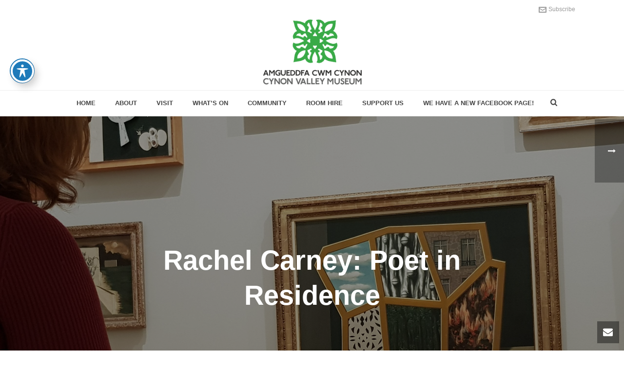

--- FILE ---
content_type: text/html; charset=UTF-8
request_url: https://cynonvalleymuseum.wales/2020/05/28/rachel-carney-poet-in-residence/
body_size: 19693
content:
<!DOCTYPE html>
<html lang="en-US" >
<head>
	
<meta charset="UTF-8" />
<meta name="viewport" content="width=device-width, initial-scale=1.0, minimum-scale=1.0, maximum-scale=1.0, user-scalable=0" />
<meta http-equiv="X-UA-Compatible" content="IE=edge,chrome=1" />
<meta name="format-detection" content="telephone=no">
<script type="text/javascript">var ajaxurl = "https://cynonvalleymuseum.wales/wp-admin/admin-ajax.php"</script><meta name='robots' content='index, follow, max-image-preview:large, max-snippet:-1, max-video-preview:-1' />
	<style>img:is([sizes="auto" i], [sizes^="auto," i]) { contain-intrinsic-size: 3000px 1500px }</style>
	
		<style id="critical-path-css" type="text/css">
			body,html{width:100%;height:100%;margin:0;padding:0}.page-preloader{top:0;left:0;z-index:999;position:fixed;height:100%;width:100%;text-align:center}.preloader-preview-area{-webkit-animation-delay:-.2s;animation-delay:-.2s;top:50%;-webkit-transform:translateY(100%);-ms-transform:translateY(100%);transform:translateY(100%);margin-top:10px;max-height:calc(50% - 20px);opacity:1;width:100%;text-align:center;position:absolute}.preloader-logo{max-width:90%;top:50%;-webkit-transform:translateY(-100%);-ms-transform:translateY(-100%);transform:translateY(-100%);margin:-10px auto 0 auto;max-height:calc(50% - 20px);opacity:1;position:relative}.ball-pulse>div{width:15px;height:15px;border-radius:100%;margin:2px;-webkit-animation-fill-mode:both;animation-fill-mode:both;display:inline-block;-webkit-animation:ball-pulse .75s infinite cubic-bezier(.2,.68,.18,1.08);animation:ball-pulse .75s infinite cubic-bezier(.2,.68,.18,1.08)}.ball-pulse>div:nth-child(1){-webkit-animation-delay:-.36s;animation-delay:-.36s}.ball-pulse>div:nth-child(2){-webkit-animation-delay:-.24s;animation-delay:-.24s}.ball-pulse>div:nth-child(3){-webkit-animation-delay:-.12s;animation-delay:-.12s}@-webkit-keyframes ball-pulse{0%{-webkit-transform:scale(1);transform:scale(1);opacity:1}45%{-webkit-transform:scale(.1);transform:scale(.1);opacity:.7}80%{-webkit-transform:scale(1);transform:scale(1);opacity:1}}@keyframes ball-pulse{0%{-webkit-transform:scale(1);transform:scale(1);opacity:1}45%{-webkit-transform:scale(.1);transform:scale(.1);opacity:.7}80%{-webkit-transform:scale(1);transform:scale(1);opacity:1}}.ball-clip-rotate-pulse{position:relative;-webkit-transform:translateY(-15px) translateX(-10px);-ms-transform:translateY(-15px) translateX(-10px);transform:translateY(-15px) translateX(-10px);display:inline-block}.ball-clip-rotate-pulse>div{-webkit-animation-fill-mode:both;animation-fill-mode:both;position:absolute;top:0;left:0;border-radius:100%}.ball-clip-rotate-pulse>div:first-child{height:36px;width:36px;top:7px;left:-7px;-webkit-animation:ball-clip-rotate-pulse-scale 1s 0s cubic-bezier(.09,.57,.49,.9) infinite;animation:ball-clip-rotate-pulse-scale 1s 0s cubic-bezier(.09,.57,.49,.9) infinite}.ball-clip-rotate-pulse>div:last-child{position:absolute;width:50px;height:50px;left:-16px;top:-2px;background:0 0;border:2px solid;-webkit-animation:ball-clip-rotate-pulse-rotate 1s 0s cubic-bezier(.09,.57,.49,.9) infinite;animation:ball-clip-rotate-pulse-rotate 1s 0s cubic-bezier(.09,.57,.49,.9) infinite;-webkit-animation-duration:1s;animation-duration:1s}@-webkit-keyframes ball-clip-rotate-pulse-rotate{0%{-webkit-transform:rotate(0) scale(1);transform:rotate(0) scale(1)}50%{-webkit-transform:rotate(180deg) scale(.6);transform:rotate(180deg) scale(.6)}100%{-webkit-transform:rotate(360deg) scale(1);transform:rotate(360deg) scale(1)}}@keyframes ball-clip-rotate-pulse-rotate{0%{-webkit-transform:rotate(0) scale(1);transform:rotate(0) scale(1)}50%{-webkit-transform:rotate(180deg) scale(.6);transform:rotate(180deg) scale(.6)}100%{-webkit-transform:rotate(360deg) scale(1);transform:rotate(360deg) scale(1)}}@-webkit-keyframes ball-clip-rotate-pulse-scale{30%{-webkit-transform:scale(.3);transform:scale(.3)}100%{-webkit-transform:scale(1);transform:scale(1)}}@keyframes ball-clip-rotate-pulse-scale{30%{-webkit-transform:scale(.3);transform:scale(.3)}100%{-webkit-transform:scale(1);transform:scale(1)}}@-webkit-keyframes square-spin{25%{-webkit-transform:perspective(100px) rotateX(180deg) rotateY(0);transform:perspective(100px) rotateX(180deg) rotateY(0)}50%{-webkit-transform:perspective(100px) rotateX(180deg) rotateY(180deg);transform:perspective(100px) rotateX(180deg) rotateY(180deg)}75%{-webkit-transform:perspective(100px) rotateX(0) rotateY(180deg);transform:perspective(100px) rotateX(0) rotateY(180deg)}100%{-webkit-transform:perspective(100px) rotateX(0) rotateY(0);transform:perspective(100px) rotateX(0) rotateY(0)}}@keyframes square-spin{25%{-webkit-transform:perspective(100px) rotateX(180deg) rotateY(0);transform:perspective(100px) rotateX(180deg) rotateY(0)}50%{-webkit-transform:perspective(100px) rotateX(180deg) rotateY(180deg);transform:perspective(100px) rotateX(180deg) rotateY(180deg)}75%{-webkit-transform:perspective(100px) rotateX(0) rotateY(180deg);transform:perspective(100px) rotateX(0) rotateY(180deg)}100%{-webkit-transform:perspective(100px) rotateX(0) rotateY(0);transform:perspective(100px) rotateX(0) rotateY(0)}}.square-spin{display:inline-block}.square-spin>div{-webkit-animation-fill-mode:both;animation-fill-mode:both;width:50px;height:50px;-webkit-animation:square-spin 3s 0s cubic-bezier(.09,.57,.49,.9) infinite;animation:square-spin 3s 0s cubic-bezier(.09,.57,.49,.9) infinite}.cube-transition{position:relative;-webkit-transform:translate(-25px,-25px);-ms-transform:translate(-25px,-25px);transform:translate(-25px,-25px);display:inline-block}.cube-transition>div{-webkit-animation-fill-mode:both;animation-fill-mode:both;width:15px;height:15px;position:absolute;top:-5px;left:-5px;-webkit-animation:cube-transition 1.6s 0s infinite ease-in-out;animation:cube-transition 1.6s 0s infinite ease-in-out}.cube-transition>div:last-child{-webkit-animation-delay:-.8s;animation-delay:-.8s}@-webkit-keyframes cube-transition{25%{-webkit-transform:translateX(50px) scale(.5) rotate(-90deg);transform:translateX(50px) scale(.5) rotate(-90deg)}50%{-webkit-transform:translate(50px,50px) rotate(-180deg);transform:translate(50px,50px) rotate(-180deg)}75%{-webkit-transform:translateY(50px) scale(.5) rotate(-270deg);transform:translateY(50px) scale(.5) rotate(-270deg)}100%{-webkit-transform:rotate(-360deg);transform:rotate(-360deg)}}@keyframes cube-transition{25%{-webkit-transform:translateX(50px) scale(.5) rotate(-90deg);transform:translateX(50px) scale(.5) rotate(-90deg)}50%{-webkit-transform:translate(50px,50px) rotate(-180deg);transform:translate(50px,50px) rotate(-180deg)}75%{-webkit-transform:translateY(50px) scale(.5) rotate(-270deg);transform:translateY(50px) scale(.5) rotate(-270deg)}100%{-webkit-transform:rotate(-360deg);transform:rotate(-360deg)}}.ball-scale>div{border-radius:100%;margin:2px;-webkit-animation-fill-mode:both;animation-fill-mode:both;display:inline-block;height:60px;width:60px;-webkit-animation:ball-scale 1s 0s ease-in-out infinite;animation:ball-scale 1s 0s ease-in-out infinite}@-webkit-keyframes ball-scale{0%{-webkit-transform:scale(0);transform:scale(0)}100%{-webkit-transform:scale(1);transform:scale(1);opacity:0}}@keyframes ball-scale{0%{-webkit-transform:scale(0);transform:scale(0)}100%{-webkit-transform:scale(1);transform:scale(1);opacity:0}}.line-scale>div{-webkit-animation-fill-mode:both;animation-fill-mode:both;display:inline-block;width:5px;height:50px;border-radius:2px;margin:2px}.line-scale>div:nth-child(1){-webkit-animation:line-scale 1s -.5s infinite cubic-bezier(.2,.68,.18,1.08);animation:line-scale 1s -.5s infinite cubic-bezier(.2,.68,.18,1.08)}.line-scale>div:nth-child(2){-webkit-animation:line-scale 1s -.4s infinite cubic-bezier(.2,.68,.18,1.08);animation:line-scale 1s -.4s infinite cubic-bezier(.2,.68,.18,1.08)}.line-scale>div:nth-child(3){-webkit-animation:line-scale 1s -.3s infinite cubic-bezier(.2,.68,.18,1.08);animation:line-scale 1s -.3s infinite cubic-bezier(.2,.68,.18,1.08)}.line-scale>div:nth-child(4){-webkit-animation:line-scale 1s -.2s infinite cubic-bezier(.2,.68,.18,1.08);animation:line-scale 1s -.2s infinite cubic-bezier(.2,.68,.18,1.08)}.line-scale>div:nth-child(5){-webkit-animation:line-scale 1s -.1s infinite cubic-bezier(.2,.68,.18,1.08);animation:line-scale 1s -.1s infinite cubic-bezier(.2,.68,.18,1.08)}@-webkit-keyframes line-scale{0%{-webkit-transform:scaley(1);transform:scaley(1)}50%{-webkit-transform:scaley(.4);transform:scaley(.4)}100%{-webkit-transform:scaley(1);transform:scaley(1)}}@keyframes line-scale{0%{-webkit-transform:scaley(1);transform:scaley(1)}50%{-webkit-transform:scaley(.4);transform:scaley(.4)}100%{-webkit-transform:scaley(1);transform:scaley(1)}}.ball-scale-multiple{position:relative;-webkit-transform:translateY(30px);-ms-transform:translateY(30px);transform:translateY(30px);display:inline-block}.ball-scale-multiple>div{border-radius:100%;-webkit-animation-fill-mode:both;animation-fill-mode:both;margin:2px;position:absolute;left:-30px;top:0;opacity:0;margin:0;width:50px;height:50px;-webkit-animation:ball-scale-multiple 1s 0s linear infinite;animation:ball-scale-multiple 1s 0s linear infinite}.ball-scale-multiple>div:nth-child(2){-webkit-animation-delay:-.2s;animation-delay:-.2s}.ball-scale-multiple>div:nth-child(3){-webkit-animation-delay:-.2s;animation-delay:-.2s}@-webkit-keyframes ball-scale-multiple{0%{-webkit-transform:scale(0);transform:scale(0);opacity:0}5%{opacity:1}100%{-webkit-transform:scale(1);transform:scale(1);opacity:0}}@keyframes ball-scale-multiple{0%{-webkit-transform:scale(0);transform:scale(0);opacity:0}5%{opacity:1}100%{-webkit-transform:scale(1);transform:scale(1);opacity:0}}.ball-pulse-sync{display:inline-block}.ball-pulse-sync>div{width:15px;height:15px;border-radius:100%;margin:2px;-webkit-animation-fill-mode:both;animation-fill-mode:both;display:inline-block}.ball-pulse-sync>div:nth-child(1){-webkit-animation:ball-pulse-sync .6s -.21s infinite ease-in-out;animation:ball-pulse-sync .6s -.21s infinite ease-in-out}.ball-pulse-sync>div:nth-child(2){-webkit-animation:ball-pulse-sync .6s -.14s infinite ease-in-out;animation:ball-pulse-sync .6s -.14s infinite ease-in-out}.ball-pulse-sync>div:nth-child(3){-webkit-animation:ball-pulse-sync .6s -70ms infinite ease-in-out;animation:ball-pulse-sync .6s -70ms infinite ease-in-out}@-webkit-keyframes ball-pulse-sync{33%{-webkit-transform:translateY(10px);transform:translateY(10px)}66%{-webkit-transform:translateY(-10px);transform:translateY(-10px)}100%{-webkit-transform:translateY(0);transform:translateY(0)}}@keyframes ball-pulse-sync{33%{-webkit-transform:translateY(10px);transform:translateY(10px)}66%{-webkit-transform:translateY(-10px);transform:translateY(-10px)}100%{-webkit-transform:translateY(0);transform:translateY(0)}}.transparent-circle{display:inline-block;border-top:.5em solid rgba(255,255,255,.2);border-right:.5em solid rgba(255,255,255,.2);border-bottom:.5em solid rgba(255,255,255,.2);border-left:.5em solid #fff;-webkit-transform:translateZ(0);transform:translateZ(0);-webkit-animation:transparent-circle 1.1s infinite linear;animation:transparent-circle 1.1s infinite linear;width:50px;height:50px;border-radius:50%}.transparent-circle:after{border-radius:50%;width:10em;height:10em}@-webkit-keyframes transparent-circle{0%{-webkit-transform:rotate(0);transform:rotate(0)}100%{-webkit-transform:rotate(360deg);transform:rotate(360deg)}}@keyframes transparent-circle{0%{-webkit-transform:rotate(0);transform:rotate(0)}100%{-webkit-transform:rotate(360deg);transform:rotate(360deg)}}.ball-spin-fade-loader{position:relative;top:-10px;left:-10px;display:inline-block}.ball-spin-fade-loader>div{width:15px;height:15px;border-radius:100%;margin:2px;-webkit-animation-fill-mode:both;animation-fill-mode:both;position:absolute;-webkit-animation:ball-spin-fade-loader 1s infinite linear;animation:ball-spin-fade-loader 1s infinite linear}.ball-spin-fade-loader>div:nth-child(1){top:25px;left:0;animation-delay:-.84s;-webkit-animation-delay:-.84s}.ball-spin-fade-loader>div:nth-child(2){top:17.05px;left:17.05px;animation-delay:-.72s;-webkit-animation-delay:-.72s}.ball-spin-fade-loader>div:nth-child(3){top:0;left:25px;animation-delay:-.6s;-webkit-animation-delay:-.6s}.ball-spin-fade-loader>div:nth-child(4){top:-17.05px;left:17.05px;animation-delay:-.48s;-webkit-animation-delay:-.48s}.ball-spin-fade-loader>div:nth-child(5){top:-25px;left:0;animation-delay:-.36s;-webkit-animation-delay:-.36s}.ball-spin-fade-loader>div:nth-child(6){top:-17.05px;left:-17.05px;animation-delay:-.24s;-webkit-animation-delay:-.24s}.ball-spin-fade-loader>div:nth-child(7){top:0;left:-25px;animation-delay:-.12s;-webkit-animation-delay:-.12s}.ball-spin-fade-loader>div:nth-child(8){top:17.05px;left:-17.05px;animation-delay:0s;-webkit-animation-delay:0s}@-webkit-keyframes ball-spin-fade-loader{50%{opacity:.3;-webkit-transform:scale(.4);transform:scale(.4)}100%{opacity:1;-webkit-transform:scale(1);transform:scale(1)}}@keyframes ball-spin-fade-loader{50%{opacity:.3;-webkit-transform:scale(.4);transform:scale(.4)}100%{opacity:1;-webkit-transform:scale(1);transform:scale(1)}}		</style>

		
	<!-- This site is optimized with the Yoast SEO plugin v26.7 - https://yoast.com/wordpress/plugins/seo/ -->
	<title>Rachel Carney: Poet in Residence - Cynon Valley Museum Trust</title>
	<meta name="description" content="I’m so pleased to become a Virtual Poet in Residence at the Cynon Valley Museum for the month of June. Just over a year ago, when I visited the museum..." />
	<link rel="canonical" href="https://cynonvalleymuseum.wales/2020/05/28/rachel-carney-poet-in-residence/" />
	<meta property="og:locale" content="en_US" />
	<meta property="og:type" content="article" />
	<meta property="og:title" content="Rachel Carney: Poet in Residence - Cynon Valley Museum Trust" />
	<meta property="og:description" content="I’m so pleased to become a Virtual Poet in Residence at the Cynon Valley Museum for the month of June. Just over a year ago, when I visited the museum..." />
	<meta property="og:url" content="https://cynonvalleymuseum.wales/2020/05/28/rachel-carney-poet-in-residence/" />
	<meta property="og:site_name" content="Cynon Valley Museum Trust" />
	<meta property="article:published_time" content="2020-05-28T13:41:25+00:00" />
	<meta property="article:modified_time" content="2020-06-01T09:59:03+00:00" />
	<meta property="og:image" content="https://cynonvalleymuseum.wales/wp-content/uploads/2020/05/2020-02-04-13.06.46-scaled.jpg" />
	<meta property="og:image:width" content="2560" />
	<meta property="og:image:height" content="1920" />
	<meta property="og:image:type" content="image/jpeg" />
	<meta name="author" content="Will Tregaskes" />
	<meta name="twitter:card" content="summary_large_image" />
	<meta name="twitter:label1" content="Written by" />
	<meta name="twitter:data1" content="Will Tregaskes" />
	<meta name="twitter:label2" content="Est. reading time" />
	<meta name="twitter:data2" content="2 minutes" />
	<script type="application/ld+json" class="yoast-schema-graph">{"@context":"https://schema.org","@graph":[{"@type":"Article","@id":"https://cynonvalleymuseum.wales/2020/05/28/rachel-carney-poet-in-residence/#article","isPartOf":{"@id":"https://cynonvalleymuseum.wales/2020/05/28/rachel-carney-poet-in-residence/"},"author":{"name":"Will Tregaskes","@id":"https://cynonvalleymuseum.wales/#/schema/person/e6dd0d3c22feaa7aeb00821bc4d76ce9"},"headline":"Rachel Carney: Poet in Residence","datePublished":"2020-05-28T13:41:25+00:00","dateModified":"2020-06-01T09:59:03+00:00","mainEntityOfPage":{"@id":"https://cynonvalleymuseum.wales/2020/05/28/rachel-carney-poet-in-residence/"},"wordCount":480,"commentCount":0,"image":{"@id":"https://cynonvalleymuseum.wales/2020/05/28/rachel-carney-poet-in-residence/#primaryimage"},"thumbnailUrl":"https://cynonvalleymuseum.wales/wp-content/uploads/2020/05/2020-02-04-13.06.46-scaled.jpg","articleSection":["Poet in Residence"],"inLanguage":"en-US","potentialAction":[{"@type":"CommentAction","name":"Comment","target":["https://cynonvalleymuseum.wales/2020/05/28/rachel-carney-poet-in-residence/#respond"]}]},{"@type":"WebPage","@id":"https://cynonvalleymuseum.wales/2020/05/28/rachel-carney-poet-in-residence/","url":"https://cynonvalleymuseum.wales/2020/05/28/rachel-carney-poet-in-residence/","name":"Rachel Carney: Poet in Residence - Cynon Valley Museum Trust","isPartOf":{"@id":"https://cynonvalleymuseum.wales/#website"},"primaryImageOfPage":{"@id":"https://cynonvalleymuseum.wales/2020/05/28/rachel-carney-poet-in-residence/#primaryimage"},"image":{"@id":"https://cynonvalleymuseum.wales/2020/05/28/rachel-carney-poet-in-residence/#primaryimage"},"thumbnailUrl":"https://cynonvalleymuseum.wales/wp-content/uploads/2020/05/2020-02-04-13.06.46-scaled.jpg","datePublished":"2020-05-28T13:41:25+00:00","dateModified":"2020-06-01T09:59:03+00:00","author":{"@id":"https://cynonvalleymuseum.wales/#/schema/person/e6dd0d3c22feaa7aeb00821bc4d76ce9"},"description":"I’m so pleased to become a Virtual Poet in Residence at the Cynon Valley Museum for the month of June. Just over a year ago, when I visited the museum...","breadcrumb":{"@id":"https://cynonvalleymuseum.wales/2020/05/28/rachel-carney-poet-in-residence/#breadcrumb"},"inLanguage":"en-US","potentialAction":[{"@type":"ReadAction","target":["https://cynonvalleymuseum.wales/2020/05/28/rachel-carney-poet-in-residence/"]}]},{"@type":"ImageObject","inLanguage":"en-US","@id":"https://cynonvalleymuseum.wales/2020/05/28/rachel-carney-poet-in-residence/#primaryimage","url":"https://cynonvalleymuseum.wales/wp-content/uploads/2020/05/2020-02-04-13.06.46-scaled.jpg","contentUrl":"https://cynonvalleymuseum.wales/wp-content/uploads/2020/05/2020-02-04-13.06.46-scaled.jpg","width":2560,"height":1920},{"@type":"BreadcrumbList","@id":"https://cynonvalleymuseum.wales/2020/05/28/rachel-carney-poet-in-residence/#breadcrumb","itemListElement":[{"@type":"ListItem","position":1,"name":"Home","item":"https://cynonvalleymuseum.wales/"},{"@type":"ListItem","position":2,"name":"Cynon Valley Museum Latest News","item":"https://cynonvalleymuseum.wales/museum-news-posts/"},{"@type":"ListItem","position":3,"name":"Rachel Carney: Poet in Residence"}]},{"@type":"WebSite","@id":"https://cynonvalleymuseum.wales/#website","url":"https://cynonvalleymuseum.wales/","name":"Cynon Valley Museum Trust","description":"","potentialAction":[{"@type":"SearchAction","target":{"@type":"EntryPoint","urlTemplate":"https://cynonvalleymuseum.wales/?s={search_term_string}"},"query-input":{"@type":"PropertyValueSpecification","valueRequired":true,"valueName":"search_term_string"}}],"inLanguage":"en-US"},{"@type":"Person","@id":"https://cynonvalleymuseum.wales/#/schema/person/e6dd0d3c22feaa7aeb00821bc4d76ce9","name":"Will Tregaskes","image":{"@type":"ImageObject","inLanguage":"en-US","@id":"https://cynonvalleymuseum.wales/#/schema/person/image/","url":"https://secure.gravatar.com/avatar/48e25715c6fc2c18b8e53d494fbf34a0?s=96&d=mm&r=g","contentUrl":"https://secure.gravatar.com/avatar/48e25715c6fc2c18b8e53d494fbf34a0?s=96&d=mm&r=g","caption":"Will Tregaskes"},"url":"https://cynonvalleymuseum.wales/author/will/"}]}</script>
	<!-- / Yoast SEO plugin. -->


<link rel='dns-prefetch' href='//stats.wp.com' />
<link rel='dns-prefetch' href='//fonts.googleapis.com' />
<link rel='preconnect' href='//c0.wp.com' />
<link rel="alternate" type="application/rss+xml" title="Cynon Valley Museum Trust &raquo; Feed" href="https://cynonvalleymuseum.wales/feed/" />
<link rel="alternate" type="application/rss+xml" title="Cynon Valley Museum Trust &raquo; Comments Feed" href="https://cynonvalleymuseum.wales/comments/feed/" />

<link rel="shortcut icon" href="https://cynonvalleymuseum.wales/wp-content/themes/jupiter/assets/images/favicon.png"  />
<link rel="alternate" type="application/rss+xml" title="Cynon Valley Museum Trust &raquo; Rachel Carney: Poet in Residence Comments Feed" href="https://cynonvalleymuseum.wales/2020/05/28/rachel-carney-poet-in-residence/feed/" />
<script type="text/javascript">
window.abb = {};
php = {};
window.PHP = {};
PHP.ajax = "https://cynonvalleymuseum.wales/wp-admin/admin-ajax.php";PHP.wp_p_id = "1248";var mk_header_parallax, mk_banner_parallax, mk_page_parallax, mk_footer_parallax, mk_body_parallax;
var mk_images_dir = "https://cynonvalleymuseum.wales/wp-content/themes/jupiter/assets/images",
mk_theme_js_path = "https://cynonvalleymuseum.wales/wp-content/themes/jupiter/assets/js",
mk_theme_dir = "https://cynonvalleymuseum.wales/wp-content/themes/jupiter",
mk_captcha_placeholder = "Enter Captcha",
mk_captcha_invalid_txt = "Invalid. Try again.",
mk_captcha_correct_txt = "Captcha correct.",
mk_responsive_nav_width = 1140,
mk_vertical_header_back = "Back",
mk_vertical_header_anim = "1",
mk_check_rtl = true,
mk_grid_width = 1140,
mk_ajax_search_option = "fullscreen_search",
mk_preloader_bg_color = "#fff",
mk_accent_color = "#39aa47",
mk_go_to_top =  "true",
mk_smooth_scroll =  "true",
mk_preloader_bar_color = "#39aa47",
mk_preloader_logo = "";
var mk_header_parallax = false,
mk_banner_parallax = false,
mk_footer_parallax = false,
mk_body_parallax = false,
mk_no_more_posts = "No More Posts",
mk_typekit_id   = "",
mk_google_fonts = [],
mk_global_lazyload = true;
</script>
<link rel='stylesheet' id='layerslider-css' href='https://cynonvalleymuseum.wales/wp-content/plugins/LayerSlider/static/layerslider/css/layerslider.css?ver=6.6.8' type='text/css' media='all' />
<link rel='stylesheet' id='wp-block-library-css' href='https://c0.wp.com/c/6.7.4/wp-includes/css/dist/block-library/style.min.css' type='text/css' media='all' />
<link rel='stylesheet' id='mediaelement-css' href='https://c0.wp.com/c/6.7.4/wp-includes/js/mediaelement/mediaelementplayer-legacy.min.css' type='text/css' media='all' />
<link rel='stylesheet' id='wp-mediaelement-css' href='https://c0.wp.com/c/6.7.4/wp-includes/js/mediaelement/wp-mediaelement.min.css' type='text/css' media='all' />
<style id='jetpack-sharing-buttons-style-inline-css' type='text/css'>
.jetpack-sharing-buttons__services-list{display:flex;flex-direction:row;flex-wrap:wrap;gap:0;list-style-type:none;margin:5px;padding:0}.jetpack-sharing-buttons__services-list.has-small-icon-size{font-size:12px}.jetpack-sharing-buttons__services-list.has-normal-icon-size{font-size:16px}.jetpack-sharing-buttons__services-list.has-large-icon-size{font-size:24px}.jetpack-sharing-buttons__services-list.has-huge-icon-size{font-size:36px}@media print{.jetpack-sharing-buttons__services-list{display:none!important}}.editor-styles-wrapper .wp-block-jetpack-sharing-buttons{gap:0;padding-inline-start:0}ul.jetpack-sharing-buttons__services-list.has-background{padding:1.25em 2.375em}
</style>
<style id='classic-theme-styles-inline-css' type='text/css'>
/*! This file is auto-generated */
.wp-block-button__link{color:#fff;background-color:#32373c;border-radius:9999px;box-shadow:none;text-decoration:none;padding:calc(.667em + 2px) calc(1.333em + 2px);font-size:1.125em}.wp-block-file__button{background:#32373c;color:#fff;text-decoration:none}
</style>
<style id='global-styles-inline-css' type='text/css'>
:root{--wp--preset--aspect-ratio--square: 1;--wp--preset--aspect-ratio--4-3: 4/3;--wp--preset--aspect-ratio--3-4: 3/4;--wp--preset--aspect-ratio--3-2: 3/2;--wp--preset--aspect-ratio--2-3: 2/3;--wp--preset--aspect-ratio--16-9: 16/9;--wp--preset--aspect-ratio--9-16: 9/16;--wp--preset--color--black: #000000;--wp--preset--color--cyan-bluish-gray: #abb8c3;--wp--preset--color--white: #ffffff;--wp--preset--color--pale-pink: #f78da7;--wp--preset--color--vivid-red: #cf2e2e;--wp--preset--color--luminous-vivid-orange: #ff6900;--wp--preset--color--luminous-vivid-amber: #fcb900;--wp--preset--color--light-green-cyan: #7bdcb5;--wp--preset--color--vivid-green-cyan: #00d084;--wp--preset--color--pale-cyan-blue: #8ed1fc;--wp--preset--color--vivid-cyan-blue: #0693e3;--wp--preset--color--vivid-purple: #9b51e0;--wp--preset--gradient--vivid-cyan-blue-to-vivid-purple: linear-gradient(135deg,rgba(6,147,227,1) 0%,rgb(155,81,224) 100%);--wp--preset--gradient--light-green-cyan-to-vivid-green-cyan: linear-gradient(135deg,rgb(122,220,180) 0%,rgb(0,208,130) 100%);--wp--preset--gradient--luminous-vivid-amber-to-luminous-vivid-orange: linear-gradient(135deg,rgba(252,185,0,1) 0%,rgba(255,105,0,1) 100%);--wp--preset--gradient--luminous-vivid-orange-to-vivid-red: linear-gradient(135deg,rgba(255,105,0,1) 0%,rgb(207,46,46) 100%);--wp--preset--gradient--very-light-gray-to-cyan-bluish-gray: linear-gradient(135deg,rgb(238,238,238) 0%,rgb(169,184,195) 100%);--wp--preset--gradient--cool-to-warm-spectrum: linear-gradient(135deg,rgb(74,234,220) 0%,rgb(151,120,209) 20%,rgb(207,42,186) 40%,rgb(238,44,130) 60%,rgb(251,105,98) 80%,rgb(254,248,76) 100%);--wp--preset--gradient--blush-light-purple: linear-gradient(135deg,rgb(255,206,236) 0%,rgb(152,150,240) 100%);--wp--preset--gradient--blush-bordeaux: linear-gradient(135deg,rgb(254,205,165) 0%,rgb(254,45,45) 50%,rgb(107,0,62) 100%);--wp--preset--gradient--luminous-dusk: linear-gradient(135deg,rgb(255,203,112) 0%,rgb(199,81,192) 50%,rgb(65,88,208) 100%);--wp--preset--gradient--pale-ocean: linear-gradient(135deg,rgb(255,245,203) 0%,rgb(182,227,212) 50%,rgb(51,167,181) 100%);--wp--preset--gradient--electric-grass: linear-gradient(135deg,rgb(202,248,128) 0%,rgb(113,206,126) 100%);--wp--preset--gradient--midnight: linear-gradient(135deg,rgb(2,3,129) 0%,rgb(40,116,252) 100%);--wp--preset--font-size--small: 13px;--wp--preset--font-size--medium: 20px;--wp--preset--font-size--large: 36px;--wp--preset--font-size--x-large: 42px;--wp--preset--spacing--20: 0.44rem;--wp--preset--spacing--30: 0.67rem;--wp--preset--spacing--40: 1rem;--wp--preset--spacing--50: 1.5rem;--wp--preset--spacing--60: 2.25rem;--wp--preset--spacing--70: 3.38rem;--wp--preset--spacing--80: 5.06rem;--wp--preset--shadow--natural: 6px 6px 9px rgba(0, 0, 0, 0.2);--wp--preset--shadow--deep: 12px 12px 50px rgba(0, 0, 0, 0.4);--wp--preset--shadow--sharp: 6px 6px 0px rgba(0, 0, 0, 0.2);--wp--preset--shadow--outlined: 6px 6px 0px -3px rgba(255, 255, 255, 1), 6px 6px rgba(0, 0, 0, 1);--wp--preset--shadow--crisp: 6px 6px 0px rgba(0, 0, 0, 1);}:where(.is-layout-flex){gap: 0.5em;}:where(.is-layout-grid){gap: 0.5em;}body .is-layout-flex{display: flex;}.is-layout-flex{flex-wrap: wrap;align-items: center;}.is-layout-flex > :is(*, div){margin: 0;}body .is-layout-grid{display: grid;}.is-layout-grid > :is(*, div){margin: 0;}:where(.wp-block-columns.is-layout-flex){gap: 2em;}:where(.wp-block-columns.is-layout-grid){gap: 2em;}:where(.wp-block-post-template.is-layout-flex){gap: 1.25em;}:where(.wp-block-post-template.is-layout-grid){gap: 1.25em;}.has-black-color{color: var(--wp--preset--color--black) !important;}.has-cyan-bluish-gray-color{color: var(--wp--preset--color--cyan-bluish-gray) !important;}.has-white-color{color: var(--wp--preset--color--white) !important;}.has-pale-pink-color{color: var(--wp--preset--color--pale-pink) !important;}.has-vivid-red-color{color: var(--wp--preset--color--vivid-red) !important;}.has-luminous-vivid-orange-color{color: var(--wp--preset--color--luminous-vivid-orange) !important;}.has-luminous-vivid-amber-color{color: var(--wp--preset--color--luminous-vivid-amber) !important;}.has-light-green-cyan-color{color: var(--wp--preset--color--light-green-cyan) !important;}.has-vivid-green-cyan-color{color: var(--wp--preset--color--vivid-green-cyan) !important;}.has-pale-cyan-blue-color{color: var(--wp--preset--color--pale-cyan-blue) !important;}.has-vivid-cyan-blue-color{color: var(--wp--preset--color--vivid-cyan-blue) !important;}.has-vivid-purple-color{color: var(--wp--preset--color--vivid-purple) !important;}.has-black-background-color{background-color: var(--wp--preset--color--black) !important;}.has-cyan-bluish-gray-background-color{background-color: var(--wp--preset--color--cyan-bluish-gray) !important;}.has-white-background-color{background-color: var(--wp--preset--color--white) !important;}.has-pale-pink-background-color{background-color: var(--wp--preset--color--pale-pink) !important;}.has-vivid-red-background-color{background-color: var(--wp--preset--color--vivid-red) !important;}.has-luminous-vivid-orange-background-color{background-color: var(--wp--preset--color--luminous-vivid-orange) !important;}.has-luminous-vivid-amber-background-color{background-color: var(--wp--preset--color--luminous-vivid-amber) !important;}.has-light-green-cyan-background-color{background-color: var(--wp--preset--color--light-green-cyan) !important;}.has-vivid-green-cyan-background-color{background-color: var(--wp--preset--color--vivid-green-cyan) !important;}.has-pale-cyan-blue-background-color{background-color: var(--wp--preset--color--pale-cyan-blue) !important;}.has-vivid-cyan-blue-background-color{background-color: var(--wp--preset--color--vivid-cyan-blue) !important;}.has-vivid-purple-background-color{background-color: var(--wp--preset--color--vivid-purple) !important;}.has-black-border-color{border-color: var(--wp--preset--color--black) !important;}.has-cyan-bluish-gray-border-color{border-color: var(--wp--preset--color--cyan-bluish-gray) !important;}.has-white-border-color{border-color: var(--wp--preset--color--white) !important;}.has-pale-pink-border-color{border-color: var(--wp--preset--color--pale-pink) !important;}.has-vivid-red-border-color{border-color: var(--wp--preset--color--vivid-red) !important;}.has-luminous-vivid-orange-border-color{border-color: var(--wp--preset--color--luminous-vivid-orange) !important;}.has-luminous-vivid-amber-border-color{border-color: var(--wp--preset--color--luminous-vivid-amber) !important;}.has-light-green-cyan-border-color{border-color: var(--wp--preset--color--light-green-cyan) !important;}.has-vivid-green-cyan-border-color{border-color: var(--wp--preset--color--vivid-green-cyan) !important;}.has-pale-cyan-blue-border-color{border-color: var(--wp--preset--color--pale-cyan-blue) !important;}.has-vivid-cyan-blue-border-color{border-color: var(--wp--preset--color--vivid-cyan-blue) !important;}.has-vivid-purple-border-color{border-color: var(--wp--preset--color--vivid-purple) !important;}.has-vivid-cyan-blue-to-vivid-purple-gradient-background{background: var(--wp--preset--gradient--vivid-cyan-blue-to-vivid-purple) !important;}.has-light-green-cyan-to-vivid-green-cyan-gradient-background{background: var(--wp--preset--gradient--light-green-cyan-to-vivid-green-cyan) !important;}.has-luminous-vivid-amber-to-luminous-vivid-orange-gradient-background{background: var(--wp--preset--gradient--luminous-vivid-amber-to-luminous-vivid-orange) !important;}.has-luminous-vivid-orange-to-vivid-red-gradient-background{background: var(--wp--preset--gradient--luminous-vivid-orange-to-vivid-red) !important;}.has-very-light-gray-to-cyan-bluish-gray-gradient-background{background: var(--wp--preset--gradient--very-light-gray-to-cyan-bluish-gray) !important;}.has-cool-to-warm-spectrum-gradient-background{background: var(--wp--preset--gradient--cool-to-warm-spectrum) !important;}.has-blush-light-purple-gradient-background{background: var(--wp--preset--gradient--blush-light-purple) !important;}.has-blush-bordeaux-gradient-background{background: var(--wp--preset--gradient--blush-bordeaux) !important;}.has-luminous-dusk-gradient-background{background: var(--wp--preset--gradient--luminous-dusk) !important;}.has-pale-ocean-gradient-background{background: var(--wp--preset--gradient--pale-ocean) !important;}.has-electric-grass-gradient-background{background: var(--wp--preset--gradient--electric-grass) !important;}.has-midnight-gradient-background{background: var(--wp--preset--gradient--midnight) !important;}.has-small-font-size{font-size: var(--wp--preset--font-size--small) !important;}.has-medium-font-size{font-size: var(--wp--preset--font-size--medium) !important;}.has-large-font-size{font-size: var(--wp--preset--font-size--large) !important;}.has-x-large-font-size{font-size: var(--wp--preset--font-size--x-large) !important;}
:where(.wp-block-post-template.is-layout-flex){gap: 1.25em;}:where(.wp-block-post-template.is-layout-grid){gap: 1.25em;}
:where(.wp-block-columns.is-layout-flex){gap: 2em;}:where(.wp-block-columns.is-layout-grid){gap: 2em;}
:root :where(.wp-block-pullquote){font-size: 1.5em;line-height: 1.6;}
</style>
<link rel='stylesheet' id='acwp-main-css-css' href='https://cynonvalleymuseum.wales/wp-content/plugins/accessible-poetry/assets/css/main.css?ver=6.7.4' type='text/css' media='all' />
<link rel='stylesheet' id='acwp-mdi-css' href='https://fonts.googleapis.com/icon?family=Material+Icons&#038;ver=6.7.4' type='text/css' media='all' />
<style id='age-gate-custom-inline-css' type='text/css'>
:root{--ag-background-image-position: center center;--ag-background-image-opacity: 1;--ag-form-background: rgba(255,255,255,1);--ag-text-color: #000000;--ag-blur: 5px;}
</style>
<link rel='stylesheet' id='age-gate-css' href='https://cynonvalleymuseum.wales/wp-content/plugins/age-gate/dist/main.css?ver=3.5.2' type='text/css' media='all' />
<style id='age-gate-options-inline-css' type='text/css'>
:root{--ag-background-image-position: center center;--ag-background-image-opacity: 1;--ag-form-background: rgba(255,255,255,1);--ag-text-color: #000000;--ag-blur: 5px;}
</style>
<link rel='stylesheet' id='plyr-css-css' href='https://cynonvalleymuseum.wales/wp-content/plugins/easy-video-player/lib/plyr.css?ver=6.7.4' type='text/css' media='all' />
<link rel='stylesheet' id='rs-plugin-settings-css' href='https://cynonvalleymuseum.wales/wp-content/plugins/revslider/public/assets/css/settings.css?ver=5.4.8.3' type='text/css' media='all' />
<style id='rs-plugin-settings-inline-css' type='text/css'>
#rs-demo-id {}
</style>
<link rel='stylesheet' id='theme-styles-css' href='https://cynonvalleymuseum.wales/wp-content/themes/jupiter/assets/stylesheet/min/full-styles.6.0.2.css?ver=1607292458' type='text/css' media='all' />
<style id='theme-styles-inline-css' type='text/css'>
body { background-color:#fff; } .hb-custom-header #mk-page-introduce, .mk-header { background-color:#f7f7f7;background-size:cover;-webkit-background-size:cover;-moz-background-size:cover; } .hb-custom-header > div, .mk-header-bg { background-color:#fff;background-repeat:no-repeat;background-position:center center; } .mk-classic-nav-bg { background-color:#fff;background-repeat:no-repeat;background-position:center center; } .master-holder-bg { background-color:#fff; } #mk-footer { background-color:#39aa47;background-repeat:no-repeat; } #mk-boxed-layout { -webkit-box-shadow:0 0 px rgba(0, 0, 0, ); -moz-box-shadow:0 0 px rgba(0, 0, 0, ); box-shadow:0 0 px rgba(0, 0, 0, ); } .mk-news-tab .mk-tabs-tabs .is-active a, .mk-fancy-title.pattern-style span, .mk-fancy-title.pattern-style.color-gradient span:after, .page-bg-color { background-color:#fff; } .page-title { font-size:20px; color:#4d4d4d; text-transform:uppercase; font-weight:400; letter-spacing:2px; } .page-subtitle { font-size:14px; line-height:100%; color:#a3a3a3; font-size:14px; text-transform:none; } .mk-header { border-bottom:1px solid #ededed; } .header-style-1 .mk-header-padding-wrapper, .header-style-2 .mk-header-padding-wrapper, .header-style-3 .mk-header-padding-wrapper { padding-top:236px; } body { font-family:HelveticaNeue-Light, Helvetica Neue Light, Helvetica Neue, Helvetica, Arial, "Lucida Grande", sans-serif } @font-face { font-family:'star'; src:url('https://cynonvalleymuseum.wales/wp-content/themes/jupiter/assets/stylesheet/fonts/star/font.eot'); src:url('https://cynonvalleymuseum.wales/wp-content/themes/jupiter/assets/stylesheet/fonts/star/font.eot?#iefix') format('embedded-opentype'), url('https://cynonvalleymuseum.wales/wp-content/themes/jupiter/assets/stylesheet/fonts/star/font.woff') format('woff'), url('https://cynonvalleymuseum.wales/wp-content/themes/jupiter/assets/stylesheet/fonts/star/font.ttf') format('truetype'), url('https://cynonvalleymuseum.wales/wp-content/themes/jupiter/assets/stylesheet/fonts/star/font.svg#star') format('svg'); font-weight:normal; font-style:normal; } @font-face { font-family:'WooCommerce'; src:url('https://cynonvalleymuseum.wales/wp-content/themes/jupiter/assets/stylesheet/fonts/woocommerce/font.eot'); src:url('https://cynonvalleymuseum.wales/wp-content/themes/jupiter/assets/stylesheet/fonts/woocommerce/font.eot?#iefix') format('embedded-opentype'), url('https://cynonvalleymuseum.wales/wp-content/themes/jupiter/assets/stylesheet/fonts/woocommerce/font.woff') format('woff'), url('https://cynonvalleymuseum.wales/wp-content/themes/jupiter/assets/stylesheet/fonts/woocommerce/font.ttf') format('truetype'), url('https://cynonvalleymuseum.wales/wp-content/themes/jupiter/assets/stylesheet/fonts/woocommerce/font.svg#WooCommerce') format('svg'); font-weight:normal; font-style:normal; }
</style>
<link rel='stylesheet' id='mkhb-grid-css' href='https://cynonvalleymuseum.wales/wp-content/themes/jupiter/header-builder/includes/assets/css/mkhb-grid.css?ver=6.0.2' type='text/css' media='all' />
<link rel='stylesheet' id='mkhb-render-css' href='https://cynonvalleymuseum.wales/wp-content/themes/jupiter/header-builder/includes/assets/css/mkhb-render.css?ver=6.0.2' type='text/css' media='all' />
<link rel='stylesheet' id='theme-options-css' href='https://cynonvalleymuseum.wales/wp-content/uploads/mk_assets/theme-options-production-1768562582.css?ver=1768562580' type='text/css' media='all' />
<link rel='stylesheet' id='ms-main-css' href='https://cynonvalleymuseum.wales/wp-content/plugins/masterslider/public/assets/css/masterslider.main.css?ver=3.2.14' type='text/css' media='all' />
<link rel='stylesheet' id='ms-custom-css' href='https://cynonvalleymuseum.wales/wp-content/uploads/masterslider/custom.css?ver=1.1' type='text/css' media='all' />
<script type="text/javascript" src="https://c0.wp.com/c/6.7.4/wp-includes/js/jquery/jquery.min.js" id="jquery-core-js"></script>
<script type="text/javascript" src="https://c0.wp.com/c/6.7.4/wp-includes/js/jquery/jquery-migrate.min.js" id="jquery-migrate-js"></script>
<script type="text/javascript" src="https://cynonvalleymuseum.wales/wp-content/themes/jupiter/assets/js/plugins/wp-enqueue/min/webfontloader.js?ver=6.7.4" id="mk-webfontloader-js"></script>
<script type="text/javascript" id="mk-webfontloader-js-after">
/* <![CDATA[ */
WebFontConfig = {
	timeout: 2000
}

if ( mk_typekit_id.length > 0 ) {
	WebFontConfig.typekit = {
		id: mk_typekit_id
	}
}

if ( mk_google_fonts.length > 0 ) {
	WebFontConfig.google = {
		families:  mk_google_fonts
	}
}

if ( (mk_google_fonts.length > 0 || mk_typekit_id.length > 0) && navigator.userAgent.indexOf("Speed Insights") == -1) {
	WebFont.load( WebFontConfig );
}
		
/* ]]> */
</script>
<script type="text/javascript" id="layerslider-greensock-js-extra">
/* <![CDATA[ */
var LS_Meta = {"v":"6.6.8"};
/* ]]> */
</script>
<script type="text/javascript" data-cfasync="false" src="https://cynonvalleymuseum.wales/wp-content/plugins/LayerSlider/static/layerslider/js/greensock.js?ver=1.19.0" id="layerslider-greensock-js"></script>
<script type="text/javascript" data-cfasync="false" src="https://cynonvalleymuseum.wales/wp-content/plugins/LayerSlider/static/layerslider/js/layerslider.kreaturamedia.jquery.js?ver=6.6.8" id="layerslider-js"></script>
<script type="text/javascript" data-cfasync="false" src="https://cynonvalleymuseum.wales/wp-content/plugins/LayerSlider/static/layerslider/js/layerslider.transitions.js?ver=6.6.8" id="layerslider-transitions-js"></script>
<script type="text/javascript" id="plyr-js-js-extra">
/* <![CDATA[ */
var easy_video_player = {"plyr_iconUrl":"https:\/\/cynonvalleymuseum.wales\/wp-content\/plugins\/easy-video-player\/lib\/plyr.svg","plyr_blankVideo":"https:\/\/cynonvalleymuseum.wales\/wp-content\/plugins\/easy-video-player\/lib\/blank.mp4"};
/* ]]> */
</script>
<script type="text/javascript" src="https://cynonvalleymuseum.wales/wp-content/plugins/easy-video-player/lib/plyr.js?ver=6.7.4" id="plyr-js-js"></script>
<script type="text/javascript" src="https://cynonvalleymuseum.wales/wp-content/plugins/revslider/public/assets/js/jquery.themepunch.tools.min.js?ver=5.4.8.3" id="tp-tools-js"></script>
<script type="text/javascript" src="https://cynonvalleymuseum.wales/wp-content/plugins/revslider/public/assets/js/jquery.themepunch.revolution.min.js?ver=5.4.8.3" id="revmin-js"></script>
<script></script><meta name="generator" content="Powered by LayerSlider 6.6.8 - Multi-Purpose, Responsive, Parallax, Mobile-Friendly Slider Plugin for WordPress." />
<!-- LayerSlider updates and docs at: https://layerslider.kreaturamedia.com -->
<link rel="https://api.w.org/" href="https://cynonvalleymuseum.wales/wp-json/" /><link rel="alternate" title="JSON" type="application/json" href="https://cynonvalleymuseum.wales/wp-json/wp/v2/posts/1248" /><link rel="EditURI" type="application/rsd+xml" title="RSD" href="https://cynonvalleymuseum.wales/xmlrpc.php?rsd" />
<meta name="generator" content="WordPress 6.7.4" />
<link rel='shortlink' href='https://cynonvalleymuseum.wales/?p=1248' />
<link rel="alternate" title="oEmbed (JSON)" type="application/json+oembed" href="https://cynonvalleymuseum.wales/wp-json/oembed/1.0/embed?url=https%3A%2F%2Fcynonvalleymuseum.wales%2F2020%2F05%2F28%2Frachel-carney-poet-in-residence%2F" />
<link rel="alternate" title="oEmbed (XML)" type="text/xml+oembed" href="https://cynonvalleymuseum.wales/wp-json/oembed/1.0/embed?url=https%3A%2F%2Fcynonvalleymuseum.wales%2F2020%2F05%2F28%2Frachel-carney-poet-in-residence%2F&#038;format=xml" />
<script>var ms_grabbing_curosr='https://cynonvalleymuseum.wales/wp-content/plugins/masterslider/public/assets/css/common/grabbing.cur',ms_grab_curosr='https://cynonvalleymuseum.wales/wp-content/plugins/masterslider/public/assets/css/common/grab.cur';</script>
<meta name="generator" content="MasterSlider 3.2.14 - Responsive Touch Image Slider" />
	<style>img#wpstats{display:none}</style>
		<script> var isTest = false; </script>
<style id="js-media-query-css">.mk-event-countdown-ul:media(max-width:750px) li{width:90%;display:block;margin:0 auto 15px}.mk-event-countdown-ul-block li{width:90%;display:block;margin:0 auto 15px}.mk-process-steps:media(max-width:960px) ul:before{display:none!important}.mk-process-steps:media(max-width:960px) li{margin-bottom:30px!important;width:100%!important;text-align:center}</style><meta itemprop="author" content="Will Tregaskes" /><meta itemprop="datePublished" content="May 28, 2020" /><meta itemprop="dateModified" content="June 1, 2020" /><meta itemprop="publisher" content="Cynon Valley Museum Trust" /><style type="text/css">.recentcomments a{display:inline !important;padding:0 !important;margin:0 !important;}</style><meta name="generator" content="Powered by WPBakery Page Builder - drag and drop page builder for WordPress."/>
<meta name="generator" content="Powered by Slider Revolution 5.4.8.3 - responsive, Mobile-Friendly Slider Plugin for WordPress with comfortable drag and drop interface." />
<link rel="icon" href="https://cynonvalleymuseum.wales/wp-content/uploads/2018/08/cropped-cynon-valley-museum-trust-logo-32x32.jpg" sizes="32x32" />
<link rel="icon" href="https://cynonvalleymuseum.wales/wp-content/uploads/2018/08/cropped-cynon-valley-museum-trust-logo-192x192.jpg" sizes="192x192" />
<link rel="apple-touch-icon" href="https://cynonvalleymuseum.wales/wp-content/uploads/2018/08/cropped-cynon-valley-museum-trust-logo-180x180.jpg" />
<meta name="msapplication-TileImage" content="https://cynonvalleymuseum.wales/wp-content/uploads/2018/08/cropped-cynon-valley-museum-trust-logo-270x270.jpg" />
<script type="text/javascript">function setREVStartSize(e){									
						try{ e.c=jQuery(e.c);var i=jQuery(window).width(),t=9999,r=0,n=0,l=0,f=0,s=0,h=0;
							if(e.responsiveLevels&&(jQuery.each(e.responsiveLevels,function(e,f){f>i&&(t=r=f,l=e),i>f&&f>r&&(r=f,n=e)}),t>r&&(l=n)),f=e.gridheight[l]||e.gridheight[0]||e.gridheight,s=e.gridwidth[l]||e.gridwidth[0]||e.gridwidth,h=i/s,h=h>1?1:h,f=Math.round(h*f),"fullscreen"==e.sliderLayout){var u=(e.c.width(),jQuery(window).height());if(void 0!=e.fullScreenOffsetContainer){var c=e.fullScreenOffsetContainer.split(",");if (c) jQuery.each(c,function(e,i){u=jQuery(i).length>0?u-jQuery(i).outerHeight(!0):u}),e.fullScreenOffset.split("%").length>1&&void 0!=e.fullScreenOffset&&e.fullScreenOffset.length>0?u-=jQuery(window).height()*parseInt(e.fullScreenOffset,0)/100:void 0!=e.fullScreenOffset&&e.fullScreenOffset.length>0&&(u-=parseInt(e.fullScreenOffset,0))}f=u}else void 0!=e.minHeight&&f<e.minHeight&&(f=e.minHeight);e.c.closest(".rev_slider_wrapper").css({height:f})					
						}catch(d){console.log("Failure at Presize of Slider:"+d)}						
					};</script>
<meta name="generator" content="Jupiter 6.0.2" />
<noscript><style> .wpb_animate_when_almost_visible { opacity: 1; }</style></noscript></head>

<body class="post-template-default single single-post postid-1248 single-format-standard acwp-readable-arial _masterslider _msp_version_3.2.14 wpb-js-composer js-comp-ver-8.0.1 vc_responsive" itemscope="itemscope" itemtype="https://schema.org/WebPage"  data-adminbar="">

	
	<!-- Target for scroll anchors to achieve native browser bahaviour + possible enhancements like smooth scrolling -->
	<div id="top-of-page"></div>

		<div id="mk-boxed-layout">

			<div id="mk-theme-container" >

				 
    <header data-height='150'
                data-sticky-height='55'
                data-responsive-height='90'
                data-transparent-skin=''
                data-header-style='2'
                data-sticky-style='fixed'
                data-sticky-offset='header' id="mk-header-1" class="mk-header header-style-2 header-align-center  toolbar-true menu-hover-2 sticky-style-fixed mk-background-stretch boxed-header " role="banner" itemscope="itemscope" itemtype="https://schema.org/WPHeader" >
                    <div class="mk-header-holder">
                
<div class="mk-header-toolbar">

			<div class="mk-grid header-grid">
	
		<div class="mk-toolbar-holder">

		<div class="mk-header-signup">
	
	<a href="#" id="mk-header-subscribe-button" class="mk-subscribe-link mk-toggle-trigger"><svg  class="mk-svg-icon" data-name="mk-moon-envelop" data-cacheid="icon-696ace6c454d3" style=" height:16px; width: 16px; "  xmlns="http://www.w3.org/2000/svg" viewBox="0 0 512 512"><path d="M480 64h-448c-17.6 0-32 14.4-32 32v320c0 17.6 14.4 32 32 32h448c17.6 0 32-14.4 32-32v-320c0-17.6-14.4-32-32-32zm-32 64v23l-192 113.143-192-113.143v-23h384zm-384 256v-177.286l192 113.143 192-113.143v177.286h-384z"/></svg>Subscribe</a>

	<div class="mk-header-subscribe mk-box-to-trigger">
		<form action="mk_ajax_subscribe" method="post" id="mc-embedded-subscribe-form" name="mc-embedded-subscribe-form" class="validate" target="_blank" novalidate>
			<label for="mce-EMAIL">Subscribe to newsletter</label>
			<input type="email" value="" name="mk-subscribe--email" class="mk-subscribe--email email text-input" id="mce-EMAIL" placeholder="Email Address" required>
			<input type="hidden" name="mk-subscribe--list-id" class="mk-subscribe--list-id" value="a5316533bb">
			<input type="hidden" name="mk-subscribe--optin" class="mk-subscribe--optin" value="true">
			<input type="submit" value="Subscribe" name="subscribe" id="mc-embedded-subscribe" class="accent-bg-color button">
		</form>
		<div class="mk-subscribe--message">
					</div>
	</div>

</div>
		</div>

			</div>
	
</div>
                <div class="mk-header-inner">
                    
                    <div class="mk-header-bg "></div>
                    
                                            <div class="mk-toolbar-resposnive-icon"><svg  class="mk-svg-icon" data-name="mk-icon-chevron-down" data-cacheid="icon-696ace6c4561a" xmlns="http://www.w3.org/2000/svg" viewBox="0 0 1792 1792"><path d="M1683 808l-742 741q-19 19-45 19t-45-19l-742-741q-19-19-19-45.5t19-45.5l166-165q19-19 45-19t45 19l531 531 531-531q19-19 45-19t45 19l166 165q19 19 19 45.5t-19 45.5z"/></svg></div>
                    
                                            <div class="mk-grid header-grid">
                                            <div class="add-header-height">
                            
<div class="mk-nav-responsive-link">
    <div class="mk-css-icon-menu">
        <div class="mk-css-icon-menu-line-1"></div>
        <div class="mk-css-icon-menu-line-2"></div>
        <div class="mk-css-icon-menu-line-3"></div>
    </div>
</div>	<div class=" header-logo fit-logo-img add-header-height  ">
		<a href="https://cynonvalleymuseum.wales/" title="Cynon Valley Museum Trust">

			<img class="mk-desktop-logo dark-logo "
				title=""
				alt=""
				src="https://cynonvalleymuseum.wales/wp-content/uploads/2018/02/cynon-valley-museum-logo-2018.png" />

			
			
					</a>
	</div>
                        </div>

                                            </div>
                    
                    <div class="clearboth"></div>

                    <div class="mk-header-nav-container menu-hover-style-2" role="navigation" itemscope="itemscope" itemtype="https://schema.org/SiteNavigationElement" >
                        <div class="mk-classic-nav-bg"></div>
                        <div class="mk-classic-menu-wrapper">
                            <nav class="mk-main-navigation js-main-nav"><ul id="menu-main-menu" class="main-navigation-ul"><li id="menu-item-79" class="menu-item menu-item-type-post_type menu-item-object-page menu-item-home no-mega-menu"><a class="menu-item-link js-smooth-scroll"  href="https://cynonvalleymuseum.wales/">Home</a></li>
<li id="menu-item-1919" class="menu-item menu-item-type-post_type menu-item-object-page menu-item-has-children no-mega-menu"><a class="menu-item-link js-smooth-scroll"  href="https://cynonvalleymuseum.wales/about/">About</a>
<ul style="" class="sub-menu ">
	<li id="menu-item-1158" class="menu-item menu-item-type-post_type menu-item-object-page"><a class="menu-item-link js-smooth-scroll"  href="https://cynonvalleymuseum.wales/latest-news/">Latest News</a></li>
	<li id="menu-item-99" class="menu-item menu-item-type-post_type menu-item-object-page"><a class="menu-item-link js-smooth-scroll"  href="https://cynonvalleymuseum.wales/who-are-the-cynon-valley-museum-trust/">Who are the CVMT?</a></li>
	<li id="menu-item-85" class="menu-item menu-item-type-post_type menu-item-object-page"><a class="menu-item-link js-smooth-scroll"  href="https://cynonvalleymuseum.wales/history-of-the-cynon-valley-museum/">History of the Museum</a></li>
	<li id="menu-item-76" class="menu-item menu-item-type-post_type menu-item-object-page"><a class="menu-item-link js-smooth-scroll"  href="https://cynonvalleymuseum.wales/contact-cynon-valley-museum/">Contact</a></li>
</ul>
</li>
<li id="menu-item-96" class="menu-item menu-item-type-post_type menu-item-object-page menu-item-has-children no-mega-menu"><a class="menu-item-link js-smooth-scroll"  href="https://cynonvalleymuseum.wales/visitor-information/">Visit</a>
<ul style="" class="sub-menu ">
	<li id="menu-item-2049" class="menu-item menu-item-type-post_type menu-item-object-page"><a class="menu-item-link js-smooth-scroll"  href="https://cynonvalleymuseum.wales/accessibility/">Accessibility</a></li>
	<li id="menu-item-2387" class="menu-item menu-item-type-post_type menu-item-object-page menu-item-has-children"><a class="menu-item-link js-smooth-scroll"  href="https://cynonvalleymuseum.wales/families/">Families</a><i class="menu-sub-level-arrow"><svg  class="mk-svg-icon" data-name="mk-icon-angle-right" data-cacheid="icon-696ace6c4739d" style=" height:16px; width: 5.7142857142857px; "  xmlns="http://www.w3.org/2000/svg" viewBox="0 0 640 1792"><path d="M595 960q0 13-10 23l-466 466q-10 10-23 10t-23-10l-50-50q-10-10-10-23t10-23l393-393-393-393q-10-10-10-23t10-23l50-50q10-10 23-10t23 10l466 466q10 10 10 23z"/></svg></i>
	<ul style="" class="sub-menu ">
		<li id="menu-item-2386" class="menu-item menu-item-type-post_type menu-item-object-page"><a class="menu-item-link js-smooth-scroll"  href="https://cynonvalleymuseum.wales/visitor-information/family-activities/">Family Activities</a></li>
		<li id="menu-item-2380" class="menu-item menu-item-type-post_type menu-item-object-page"><a class="menu-item-link js-smooth-scroll"  href="https://cynonvalleymuseum.wales/visitor-information/dylans-detective-trails/">Dylan’s Detective Trails</a></li>
	</ul>
</li>
	<li id="menu-item-501" class="menu-item menu-item-type-post_type menu-item-object-page"><a class="menu-item-link js-smooth-scroll"  href="https://cynonvalleymuseum.wales/cafe-green-valley-kitchen/">Museum Tearoom</a></li>
	<li id="menu-item-78" class="menu-item menu-item-type-post_type menu-item-object-page menu-item-has-children"><a class="menu-item-link js-smooth-scroll"  href="https://cynonvalleymuseum.wales/cynon-valley-museum-gift-shop/">Museum Shop</a><i class="menu-sub-level-arrow"><svg  class="mk-svg-icon" data-name="mk-icon-angle-right" data-cacheid="icon-696ace6c47530" style=" height:16px; width: 5.7142857142857px; "  xmlns="http://www.w3.org/2000/svg" viewBox="0 0 640 1792"><path d="M595 960q0 13-10 23l-466 466q-10 10-23 10t-23-10l-50-50q-10-10-10-23t10-23l393-393-393-393q-10-10-10-23t10-23l50-50q10-10 23-10t23 10l466 466q10 10 10 23z"/></svg></i>
	<ul style="" class="sub-menu ">
		<li id="menu-item-4011" class="menu-item menu-item-type-post_type menu-item-object-page"><a class="menu-item-link js-smooth-scroll"  href="https://cynonvalleymuseum.wales/cynon-valley-museum-gift-shop/artist-directory/">Artist Directory</a></li>
	</ul>
</li>
</ul>
</li>
<li id="menu-item-98" class="menu-item menu-item-type-post_type menu-item-object-page menu-item-has-children no-mega-menu"><a class="menu-item-link js-smooth-scroll"  href="https://cynonvalleymuseum.wales/whats-on-at-cynon-valley-museum/">What&#8217;s On</a>
<ul style="" class="sub-menu ">
	<li id="menu-item-1669" class="menu-item menu-item-type-post_type menu-item-object-page menu-item-has-children"><a class="menu-item-link js-smooth-scroll"  href="https://cynonvalleymuseum.wales/exhibitions/">Exhibitions</a><i class="menu-sub-level-arrow"><svg  class="mk-svg-icon" data-name="mk-icon-angle-right" data-cacheid="icon-696ace6c476b3" style=" height:16px; width: 5.7142857142857px; "  xmlns="http://www.w3.org/2000/svg" viewBox="0 0 640 1792"><path d="M595 960q0 13-10 23l-466 466q-10 10-23 10t-23-10l-50-50q-10-10-10-23t10-23l393-393-393-393q-10-10-10-23t10-23l50-50q10-10 23-10t23 10l466 466q10 10 10 23z"/></svg></i>
	<ul style="" class="sub-menu ">
		<li id="menu-item-6558" class="menu-item menu-item-type-post_type menu-item-object-page"><a class="menu-item-link js-smooth-scroll"  href="https://cynonvalleymuseum.wales/exhibit-with-us/">Exhibit With Us!</a></li>
	</ul>
</li>
	<li id="menu-item-719" class="menu-item menu-item-type-post_type menu-item-object-page"><a class="menu-item-link js-smooth-scroll"  href="https://cynonvalleymuseum.wales/exhibitions-at-home/">Exhibition at Home</a></li>
	<li id="menu-item-2878" class="menu-item menu-item-type-post_type menu-item-object-page menu-item-has-children"><a class="menu-item-link js-smooth-scroll"  href="https://cynonvalleymuseum.wales/whats-on-at-cynon-valley-museum/collection-2/">The Cynon Valley Collection</a><i class="menu-sub-level-arrow"><svg  class="mk-svg-icon" data-name="mk-icon-angle-right" data-cacheid="icon-696ace6c47830" style=" height:16px; width: 5.7142857142857px; "  xmlns="http://www.w3.org/2000/svg" viewBox="0 0 640 1792"><path d="M595 960q0 13-10 23l-466 466q-10 10-23 10t-23-10l-50-50q-10-10-10-23t10-23l393-393-393-393q-10-10-10-23t10-23l50-50q10-10 23-10t23 10l466 466q10 10 10 23z"/></svg></i>
	<ul style="" class="sub-menu ">
		<li id="menu-item-2721" class="menu-item menu-item-type-post_type menu-item-object-page"><a class="menu-item-link js-smooth-scroll"  href="https://cynonvalleymuseum.wales/stories-from-the-collection/">Stories from the Collection</a></li>
		<li id="menu-item-988" class="menu-item menu-item-type-post_type menu-item-object-page"><a class="menu-item-link js-smooth-scroll"  href="https://cynonvalleymuseum.wales/jigsaws/">Museum Jigsaws</a></li>
	</ul>
</li>
	<li id="menu-item-2510" class="menu-item menu-item-type-post_type menu-item-object-page"><a class="menu-item-link js-smooth-scroll"  href="https://cynonvalleymuseum.wales/whats-on-at-cynon-valley-museum/events/">Events</a></li>
	<li id="menu-item-1923" class="menu-item menu-item-type-post_type menu-item-object-page menu-item-has-children"><a class="menu-item-link js-smooth-scroll"  href="https://cynonvalleymuseum.wales/projects/">Projects</a><i class="menu-sub-level-arrow"><svg  class="mk-svg-icon" data-name="mk-icon-angle-right" data-cacheid="icon-696ace6c479bb" style=" height:16px; width: 5.7142857142857px; "  xmlns="http://www.w3.org/2000/svg" viewBox="0 0 640 1792"><path d="M595 960q0 13-10 23l-466 466q-10 10-23 10t-23-10l-50-50q-10-10-10-23t10-23l393-393-393-393q-10-10-10-23t10-23l50-50q10-10 23-10t23 10l466 466q10 10 10 23z"/></svg></i>
	<ul style="" class="sub-menu ">
		<li id="menu-item-2036" class="menu-item menu-item-type-post_type menu-item-object-page"><a class="menu-item-link js-smooth-scroll"  href="https://cynonvalleymuseum.wales/whats-on-at-cynon-valley-museum/music-at-the-museum/">Music at the Museum</a></li>
		<li id="menu-item-1275" class="menu-item menu-item-type-post_type menu-item-object-page"><a class="menu-item-link js-smooth-scroll"  href="https://cynonvalleymuseum.wales/virtual-poet-in-residence/">Poet in Residence</a></li>
		<li id="menu-item-1651" class="menu-item menu-item-type-post_type menu-item-object-page"><a class="menu-item-link js-smooth-scroll"  href="https://cynonvalleymuseum.wales/whats-on-at-cynon-valley-museum/cynon-at-home/">Cynon at Home</a></li>
		<li id="menu-item-1745" class="menu-item menu-item-type-post_type menu-item-object-page"><a class="menu-item-link js-smooth-scroll"  href="https://cynonvalleymuseum.wales/cynon-together-remembering-2020/">Cynon Together: Remembering 2020</a></li>
	</ul>
</li>
	<li id="menu-item-81" class="menu-item menu-item-type-post_type menu-item-object-page"><a class="menu-item-link js-smooth-scroll"  href="https://cynonvalleymuseum.wales/education-cynon-valley-museum/">Education</a></li>
</ul>
</li>
<li id="menu-item-4601" class="menu-item menu-item-type-post_type menu-item-object-page no-mega-menu"><a class="menu-item-link js-smooth-scroll"  href="https://cynonvalleymuseum.wales/community/">Community</a></li>
<li id="menu-item-89" class="menu-item menu-item-type-post_type menu-item-object-page no-mega-menu"><a class="menu-item-link js-smooth-scroll"  href="https://cynonvalleymuseum.wales/room-hire/">Room hire</a></li>
<li id="menu-item-90" class="menu-item menu-item-type-post_type menu-item-object-page menu-item-has-children no-mega-menu"><a class="menu-item-link js-smooth-scroll"  href="https://cynonvalleymuseum.wales/support-cynon-valley-museum/">Support Us</a>
<ul style="" class="sub-menu ">
	<li id="menu-item-97" class="menu-item menu-item-type-post_type menu-item-object-page"><a class="menu-item-link js-smooth-scroll"  href="https://cynonvalleymuseum.wales/volunteering-cynon-valley-museum/">Volunteering</a></li>
	<li id="menu-item-6628" class="menu-item menu-item-type-post_type menu-item-object-post"><a class="menu-item-link js-smooth-scroll"  href="https://cynonvalleymuseum.wales/2023/03/17/donate-to-the-museum-collection/">Donate To The Museum Collection</a></li>
	<li id="menu-item-713" class="menu-item menu-item-type-post_type menu-item-object-page"><a class="menu-item-link js-smooth-scroll"  href="https://cynonvalleymuseum.wales/make-a-donation/">Donate to Cynon Valley Museum Trust</a></li>
	<li id="menu-item-5768" class="menu-item menu-item-type-post_type menu-item-object-page"><a class="menu-item-link js-smooth-scroll"  href="https://cynonvalleymuseum.wales/support-cynon-valley-museum/feedback/">Feedback</a></li>
	<li id="menu-item-84" class="menu-item menu-item-type-post_type menu-item-object-page"><a class="menu-item-link js-smooth-scroll"  href="https://cynonvalleymuseum.wales/friends-cynon-valley-museum/">Friends of the Museum</a></li>
	<li id="menu-item-77" class="menu-item menu-item-type-post_type menu-item-object-page"><a class="menu-item-link js-smooth-scroll"  href="https://cynonvalleymuseum.wales/corporate-support-cynon-valley-museum/">Corporate Support</a></li>
</ul>
</li>
<li id="menu-item-7816" class="menu-item menu-item-type-post_type menu-item-object-page no-mega-menu"><a class="menu-item-link js-smooth-scroll"  href="https://cynonvalleymuseum.wales/we-have-a-new-facebook-page/">We Have a New Facebook Page!</a></li>
</ul></nav>
	<div class="main-nav-side-search">
		<a class="mk-search-trigger  mk-fullscreen-trigger" href="#"><i class="mk-svg-icon-wrapper"><svg  class="mk-svg-icon" data-name="mk-icon-search" data-cacheid="icon-696ace6c47cc8" style=" height:16px; width: 14.857142857143px; "  xmlns="http://www.w3.org/2000/svg" viewBox="0 0 1664 1792"><path d="M1152 832q0-185-131.5-316.5t-316.5-131.5-316.5 131.5-131.5 316.5 131.5 316.5 316.5 131.5 316.5-131.5 131.5-316.5zm512 832q0 52-38 90t-90 38q-54 0-90-38l-343-342q-179 124-399 124-143 0-273.5-55.5t-225-150-150-225-55.5-273.5 55.5-273.5 150-225 225-150 273.5-55.5 273.5 55.5 225 150 150 225 55.5 273.5q0 220-124 399l343 343q37 37 37 90z"/></svg></i></a>
	</div>

                        </div>
                    </div>


                    <div class="mk-header-right">
                                            </div>
                    
<div class="mk-responsive-wrap">

	<nav class="menu-main-menu-container"><ul id="menu-main-menu-1" class="mk-responsive-nav"><li id="responsive-menu-item-79" class="menu-item menu-item-type-post_type menu-item-object-page menu-item-home"><a class="menu-item-link js-smooth-scroll"  href="https://cynonvalleymuseum.wales/">Home</a></li>
<li id="responsive-menu-item-1919" class="menu-item menu-item-type-post_type menu-item-object-page menu-item-has-children"><a class="menu-item-link js-smooth-scroll"  href="https://cynonvalleymuseum.wales/about/">About</a><span class="mk-nav-arrow mk-nav-sub-closed"><svg  class="mk-svg-icon" data-name="mk-moon-arrow-down" data-cacheid="icon-696ace6c48ced" style=" height:16px; width: 16px; "  xmlns="http://www.w3.org/2000/svg" viewBox="0 0 512 512"><path d="M512 192l-96-96-160 160-160-160-96 96 256 255.999z"/></svg></span>
<ul class="sub-menu ">
	<li id="responsive-menu-item-1158" class="menu-item menu-item-type-post_type menu-item-object-page"><a class="menu-item-link js-smooth-scroll"  href="https://cynonvalleymuseum.wales/latest-news/">Latest News</a></li>
	<li id="responsive-menu-item-99" class="menu-item menu-item-type-post_type menu-item-object-page"><a class="menu-item-link js-smooth-scroll"  href="https://cynonvalleymuseum.wales/who-are-the-cynon-valley-museum-trust/">Who are the CVMT?</a></li>
	<li id="responsive-menu-item-85" class="menu-item menu-item-type-post_type menu-item-object-page"><a class="menu-item-link js-smooth-scroll"  href="https://cynonvalleymuseum.wales/history-of-the-cynon-valley-museum/">History of the Museum</a></li>
	<li id="responsive-menu-item-76" class="menu-item menu-item-type-post_type menu-item-object-page"><a class="menu-item-link js-smooth-scroll"  href="https://cynonvalleymuseum.wales/contact-cynon-valley-museum/">Contact</a></li>
</ul>
</li>
<li id="responsive-menu-item-96" class="menu-item menu-item-type-post_type menu-item-object-page menu-item-has-children"><a class="menu-item-link js-smooth-scroll"  href="https://cynonvalleymuseum.wales/visitor-information/">Visit</a><span class="mk-nav-arrow mk-nav-sub-closed"><svg  class="mk-svg-icon" data-name="mk-moon-arrow-down" data-cacheid="icon-696ace6c48f3f" style=" height:16px; width: 16px; "  xmlns="http://www.w3.org/2000/svg" viewBox="0 0 512 512"><path d="M512 192l-96-96-160 160-160-160-96 96 256 255.999z"/></svg></span>
<ul class="sub-menu ">
	<li id="responsive-menu-item-2049" class="menu-item menu-item-type-post_type menu-item-object-page"><a class="menu-item-link js-smooth-scroll"  href="https://cynonvalleymuseum.wales/accessibility/">Accessibility</a></li>
	<li id="responsive-menu-item-2387" class="menu-item menu-item-type-post_type menu-item-object-page menu-item-has-children"><a class="menu-item-link js-smooth-scroll"  href="https://cynonvalleymuseum.wales/families/">Families</a>
	<ul class="sub-menu ">
		<li id="responsive-menu-item-2386" class="menu-item menu-item-type-post_type menu-item-object-page"><a class="menu-item-link js-smooth-scroll"  href="https://cynonvalleymuseum.wales/visitor-information/family-activities/">Family Activities</a></li>
		<li id="responsive-menu-item-2380" class="menu-item menu-item-type-post_type menu-item-object-page"><a class="menu-item-link js-smooth-scroll"  href="https://cynonvalleymuseum.wales/visitor-information/dylans-detective-trails/">Dylan’s Detective Trails</a></li>
	</ul>
</li>
	<li id="responsive-menu-item-501" class="menu-item menu-item-type-post_type menu-item-object-page"><a class="menu-item-link js-smooth-scroll"  href="https://cynonvalleymuseum.wales/cafe-green-valley-kitchen/">Museum Tearoom</a></li>
	<li id="responsive-menu-item-78" class="menu-item menu-item-type-post_type menu-item-object-page menu-item-has-children"><a class="menu-item-link js-smooth-scroll"  href="https://cynonvalleymuseum.wales/cynon-valley-museum-gift-shop/">Museum Shop</a>
	<ul class="sub-menu ">
		<li id="responsive-menu-item-4011" class="menu-item menu-item-type-post_type menu-item-object-page"><a class="menu-item-link js-smooth-scroll"  href="https://cynonvalleymuseum.wales/cynon-valley-museum-gift-shop/artist-directory/">Artist Directory</a></li>
	</ul>
</li>
</ul>
</li>
<li id="responsive-menu-item-98" class="menu-item menu-item-type-post_type menu-item-object-page menu-item-has-children"><a class="menu-item-link js-smooth-scroll"  href="https://cynonvalleymuseum.wales/whats-on-at-cynon-valley-museum/">What&#8217;s On</a><span class="mk-nav-arrow mk-nav-sub-closed"><svg  class="mk-svg-icon" data-name="mk-moon-arrow-down" data-cacheid="icon-696ace6c4920a" style=" height:16px; width: 16px; "  xmlns="http://www.w3.org/2000/svg" viewBox="0 0 512 512"><path d="M512 192l-96-96-160 160-160-160-96 96 256 255.999z"/></svg></span>
<ul class="sub-menu ">
	<li id="responsive-menu-item-1669" class="menu-item menu-item-type-post_type menu-item-object-page menu-item-has-children"><a class="menu-item-link js-smooth-scroll"  href="https://cynonvalleymuseum.wales/exhibitions/">Exhibitions</a>
	<ul class="sub-menu ">
		<li id="responsive-menu-item-6558" class="menu-item menu-item-type-post_type menu-item-object-page"><a class="menu-item-link js-smooth-scroll"  href="https://cynonvalleymuseum.wales/exhibit-with-us/">Exhibit With Us!</a></li>
	</ul>
</li>
	<li id="responsive-menu-item-719" class="menu-item menu-item-type-post_type menu-item-object-page"><a class="menu-item-link js-smooth-scroll"  href="https://cynonvalleymuseum.wales/exhibitions-at-home/">Exhibition at Home</a></li>
	<li id="responsive-menu-item-2878" class="menu-item menu-item-type-post_type menu-item-object-page menu-item-has-children"><a class="menu-item-link js-smooth-scroll"  href="https://cynonvalleymuseum.wales/whats-on-at-cynon-valley-museum/collection-2/">The Cynon Valley Collection</a>
	<ul class="sub-menu ">
		<li id="responsive-menu-item-2721" class="menu-item menu-item-type-post_type menu-item-object-page"><a class="menu-item-link js-smooth-scroll"  href="https://cynonvalleymuseum.wales/stories-from-the-collection/">Stories from the Collection</a></li>
		<li id="responsive-menu-item-988" class="menu-item menu-item-type-post_type menu-item-object-page"><a class="menu-item-link js-smooth-scroll"  href="https://cynonvalleymuseum.wales/jigsaws/">Museum Jigsaws</a></li>
	</ul>
</li>
	<li id="responsive-menu-item-2510" class="menu-item menu-item-type-post_type menu-item-object-page"><a class="menu-item-link js-smooth-scroll"  href="https://cynonvalleymuseum.wales/whats-on-at-cynon-valley-museum/events/">Events</a></li>
	<li id="responsive-menu-item-1923" class="menu-item menu-item-type-post_type menu-item-object-page menu-item-has-children"><a class="menu-item-link js-smooth-scroll"  href="https://cynonvalleymuseum.wales/projects/">Projects</a>
	<ul class="sub-menu ">
		<li id="responsive-menu-item-2036" class="menu-item menu-item-type-post_type menu-item-object-page"><a class="menu-item-link js-smooth-scroll"  href="https://cynonvalleymuseum.wales/whats-on-at-cynon-valley-museum/music-at-the-museum/">Music at the Museum</a></li>
		<li id="responsive-menu-item-1275" class="menu-item menu-item-type-post_type menu-item-object-page"><a class="menu-item-link js-smooth-scroll"  href="https://cynonvalleymuseum.wales/virtual-poet-in-residence/">Poet in Residence</a></li>
		<li id="responsive-menu-item-1651" class="menu-item menu-item-type-post_type menu-item-object-page"><a class="menu-item-link js-smooth-scroll"  href="https://cynonvalleymuseum.wales/whats-on-at-cynon-valley-museum/cynon-at-home/">Cynon at Home</a></li>
		<li id="responsive-menu-item-1745" class="menu-item menu-item-type-post_type menu-item-object-page"><a class="menu-item-link js-smooth-scroll"  href="https://cynonvalleymuseum.wales/cynon-together-remembering-2020/">Cynon Together: Remembering 2020</a></li>
	</ul>
</li>
	<li id="responsive-menu-item-81" class="menu-item menu-item-type-post_type menu-item-object-page"><a class="menu-item-link js-smooth-scroll"  href="https://cynonvalleymuseum.wales/education-cynon-valley-museum/">Education</a></li>
</ul>
</li>
<li id="responsive-menu-item-4601" class="menu-item menu-item-type-post_type menu-item-object-page"><a class="menu-item-link js-smooth-scroll"  href="https://cynonvalleymuseum.wales/community/">Community</a></li>
<li id="responsive-menu-item-89" class="menu-item menu-item-type-post_type menu-item-object-page"><a class="menu-item-link js-smooth-scroll"  href="https://cynonvalleymuseum.wales/room-hire/">Room hire</a></li>
<li id="responsive-menu-item-90" class="menu-item menu-item-type-post_type menu-item-object-page menu-item-has-children"><a class="menu-item-link js-smooth-scroll"  href="https://cynonvalleymuseum.wales/support-cynon-valley-museum/">Support Us</a><span class="mk-nav-arrow mk-nav-sub-closed"><svg  class="mk-svg-icon" data-name="mk-moon-arrow-down" data-cacheid="icon-696ace6c4960c" style=" height:16px; width: 16px; "  xmlns="http://www.w3.org/2000/svg" viewBox="0 0 512 512"><path d="M512 192l-96-96-160 160-160-160-96 96 256 255.999z"/></svg></span>
<ul class="sub-menu ">
	<li id="responsive-menu-item-97" class="menu-item menu-item-type-post_type menu-item-object-page"><a class="menu-item-link js-smooth-scroll"  href="https://cynonvalleymuseum.wales/volunteering-cynon-valley-museum/">Volunteering</a></li>
	<li id="responsive-menu-item-6628" class="menu-item menu-item-type-post_type menu-item-object-post"><a class="menu-item-link js-smooth-scroll"  href="https://cynonvalleymuseum.wales/2023/03/17/donate-to-the-museum-collection/">Donate To The Museum Collection</a></li>
	<li id="responsive-menu-item-713" class="menu-item menu-item-type-post_type menu-item-object-page"><a class="menu-item-link js-smooth-scroll"  href="https://cynonvalleymuseum.wales/make-a-donation/">Donate to Cynon Valley Museum Trust</a></li>
	<li id="responsive-menu-item-5768" class="menu-item menu-item-type-post_type menu-item-object-page"><a class="menu-item-link js-smooth-scroll"  href="https://cynonvalleymuseum.wales/support-cynon-valley-museum/feedback/">Feedback</a></li>
	<li id="responsive-menu-item-84" class="menu-item menu-item-type-post_type menu-item-object-page"><a class="menu-item-link js-smooth-scroll"  href="https://cynonvalleymuseum.wales/friends-cynon-valley-museum/">Friends of the Museum</a></li>
	<li id="responsive-menu-item-77" class="menu-item menu-item-type-post_type menu-item-object-page"><a class="menu-item-link js-smooth-scroll"  href="https://cynonvalleymuseum.wales/corporate-support-cynon-valley-museum/">Corporate Support</a></li>
</ul>
</li>
<li id="responsive-menu-item-7816" class="menu-item menu-item-type-post_type menu-item-object-page"><a class="menu-item-link js-smooth-scroll"  href="https://cynonvalleymuseum.wales/we-have-a-new-facebook-page/">We Have a New Facebook Page!</a></li>
</ul></nav>
			<form class="responsive-searchform" method="get" action="https://cynonvalleymuseum.wales/">
		    <input type="text" class="text-input" value="" name="s" id="s" placeholder="Search.." />
		    <i><input value="" type="submit" /><svg  class="mk-svg-icon" data-name="mk-icon-search" data-cacheid="icon-696ace6c49880" xmlns="http://www.w3.org/2000/svg" viewBox="0 0 1664 1792"><path d="M1152 832q0-185-131.5-316.5t-316.5-131.5-316.5 131.5-131.5 316.5 131.5 316.5 316.5 131.5 316.5-131.5 131.5-316.5zm512 832q0 52-38 90t-90 38q-54 0-90-38l-343-342q-179 124-399 124-143 0-273.5-55.5t-225-150-150-225-55.5-273.5 55.5-273.5 150-225 225-150 273.5-55.5 273.5 55.5 225 150 150 225 55.5 273.5q0 220-124 399l343 343q37 37 37 90z"/></svg></i>
		</form>
		

</div>
         
                </div>
            </div>
                <div class="mk-header-padding-wrapper"></div>
             </header>

<div class="mk-blog-hero center-y bold-style js-el" style="background-image:url(https://cynonvalleymuseum.wales/wp-content/uploads/2020/05/2020-02-04-13.06.46-scaled.jpg);" data-mk-component="FullHeight">
	<div class="content-holder">
		<h1 class="the-title">
			Rachel Carney: Poet in Residence		</h1>
			</div>
</div>
		<div id="theme-page" class="master-holder blog-post-type-image blog-style-bold clearfix" itemscope="itemscope" itemtype="https://schema.org/Blog" >
			<div class="master-holder-bg-holder">
				<div id="theme-page-bg" class="master-holder-bg js-el"  ></div>
			</div>
			<div class="mk-main-wrapper-holder">
				<div id="mk-page-id-1248" class="theme-page-wrapper mk-main-wrapper mk-grid full-layout false">
					<div class="theme-content false" itemprop="mainEntityOfPage">
							
	<article id="1248" class="mk-blog-single post-1248 post type-post status-publish format-standard has-post-thumbnail hentry category-poet-in-residence" itemscope="itemscope" itemprop="blogPost" itemtype="http://schema.org/BlogPosting" >

	<div class="clearboth"></div>
<div class="mk-single-content clearfix" itemprop="mainEntityOfPage">
	<h3><strong>Virtual Poet in Residence</strong></h3>
<p>I’m so pleased to become a Virtual Poet in Residence at the Cynon Valley Museum for the month of June. Just over a year ago, when I visited the museum for the first time, I was impressed by their beautiful temporary exhibition space full of incredible artwork. There were comfy seats so you could take a moment to sit and enjoy what was there, and this was no exception to the rule – many of their exhibitions showcase fascinating work produced by local artists.</p>
<div id="attachment_835" style="width: 479px" class="wp-caption aligncenter"><img fetchpriority="high" decoding="async" aria-describedby="caption-attachment-835" class="wp-image-835" src="https://cynonvalleymuseum.wales/wp-content/uploads/2020/04/93254948_533508584028822_3831089099792449536_n-300x225.jpg" alt="" width="469" height="352" srcset="https://cynonvalleymuseum.wales/wp-content/uploads/2020/04/93254948_533508584028822_3831089099792449536_n-300x225.jpg 300w, https://cynonvalleymuseum.wales/wp-content/uploads/2020/04/93254948_533508584028822_3831089099792449536_n-1024x768.jpg 1024w, https://cynonvalleymuseum.wales/wp-content/uploads/2020/04/93254948_533508584028822_3831089099792449536_n-768x576.jpg 768w, https://cynonvalleymuseum.wales/wp-content/uploads/2020/04/93254948_533508584028822_3831089099792449536_n.jpg 2016w" sizes="(max-width: 469px) 100vw, 469px" /><p id="caption-attachment-835" class="wp-caption-text">Winter Exhibition 2019</p></div>
<p>The second thing that struck me was the sense of community, and that community spirit lies at the heart of this museum. A lack of funding meant closure, back in 2014, and it took a huge community effort for the museum to re-open, with the support of many volunteers who have invested a lot of time and effort into what has become a valuable community resource. Lockdown has hit the museum hard, and the staff and volunteers will need all the help they can get to keep the place going over the coming months.</p>
<p>Poetry cannot solve this problem, but it can celebrate the creativity of the Cynon Valley, and, perhaps, inspire more people to find an outlet for their creativity at this difficult time. I will be writing poems from my own home in Cardiff, responding to the work of artists posted on this website as part of the online exhibition programme <a href="https://cynonvalleymuseum.wales/exhibitions-at-home-by-cynon-valley-museum-2/">Exhibition at Home</a>, and online collection research project <a href="https://cynonvalleymuseum.wales/stories-from-the-collection/">Stories from the Collection</a>.</p>
<p>I’ll also be running a free online creative writing workshop “Writing Inspired by Art”, based around the museum’s online art exhibitions. This two-hour workshop will take place on Saturday 27<sup>th</sup> June, from 10am, via Zoom. It’s open to anyone, whether or not you have any previous experience of creative writing, but space will be limited so you’ll need to book a place in advance. Please look out for further announcements in relation to booking your space.</p>
<div id="attachment_1251" style="width: 472px" class="wp-caption aligncenter"><img decoding="async" aria-describedby="caption-attachment-1251" class="wp-image-1251" src="https://cynonvalleymuseum.wales/wp-content/uploads/2020/05/rachel-carney-2-300x234.jpg" alt="" width="462" height="360" srcset="https://cynonvalleymuseum.wales/wp-content/uploads/2020/05/rachel-carney-2-300x234.jpg 300w, https://cynonvalleymuseum.wales/wp-content/uploads/2020/05/rachel-carney-2-1024x797.jpg 1024w, https://cynonvalleymuseum.wales/wp-content/uploads/2020/05/rachel-carney-2-768x598.jpg 768w, https://cynonvalleymuseum.wales/wp-content/uploads/2020/05/rachel-carney-2.jpg 1740w" sizes="(max-width: 462px) 100vw, 462px" /><p id="caption-attachment-1251" class="wp-caption-text">Rachel Carney</p></div>
<h3>More about the poet…</h3>
<p>Rachel Carney is a poet, book blogger and PhD student, and she’s also spent several years working in museums. Her PhD research explores the benefits of using creative writing in art museums, and she’s particularly interested in examining the writing process. She’s written articles and reviews for magazines and websites such as <em>Wales Arts Review </em>and<em> The Poetry School</em>, and one of her poems was shortlisted for the 2019 Bridport Prize. She regularly runs creative writing workshops, and has also organised some more unusual literary events, including an exhibition of photographs and poems for the madeinroath community arts festival, and a poetry performance to mark the centenary of Edward Thomas. Visit her blog for more information <a href="http://www.createdtoread.com/">www.createdtoread.com</a>.</p>
</div>


<div class="mk-post-meta-structured-data" style="display:none;visibility:hidden;"><span itemprop="headline">Rachel Carney: Poet in Residence</span><span itemprop="datePublished">2020-05-28</span><span itemprop="dateModified">2020-06-01</span><span itemprop="publisher" itemscope itemtype="https://schema.org/Organization"><span itemprop="logo" itemscope itemtype="https://schema.org/ImageObject"><span itemprop="url">https://cynonvalleymuseum.wales/wp-content/uploads/2018/02/cynon-valley-museum-logo-2018.png</span></span><span itemprop="name">Cynon Valley Museum Trust</span></span><span itemprop="image" itemscope itemtype="https://schema.org/ImageObject"><span itemprop="contentUrl url">https://cynonvalleymuseum.wales/wp-content/uploads/2020/05/2020-02-04-13.06.46-scaled.jpg</span><span  itemprop="width">200px</span><span itemprop="height">200px</span></span></div><div class="mk-social-share">
	<ul>
		<li><a class="mk-blog-print" onClick="window.print()" href="#" title="Print"><img src="https://cynonvalleymuseum.wales/wp-content/themes/jupiter/assets/images/social-icons/print.svg" alt="print page" /></a></li>

				<li><a href="https://cynonvalleymuseum.wales/2020/05/28/rachel-carney-poet-in-residence/#comments" class="blog-bold-comment"><img src="https://cynonvalleymuseum.wales/wp-content/themes/jupiter/assets/images/social-icons/comment.svg" alt="comments" /></a></li>
		
		<li><a class="facebook-share" data-title="Rachel Carney: Poet in Residence" data-url="https://cynonvalleymuseum.wales/2020/05/28/rachel-carney-poet-in-residence/" href="#"><img src="https://cynonvalleymuseum.wales/wp-content/themes/jupiter/assets/images/social-icons/facebook.svg" alt="facebook icon" /></a></li>
		<li><a class="twitter-share" data-title="Rachel Carney: Poet in Residence" data-url="https://cynonvalleymuseum.wales/2020/05/28/rachel-carney-poet-in-residence/" href="#"><img src="https://cynonvalleymuseum.wales/wp-content/themes/jupiter/assets/images/social-icons/twitter.svg" alt="twitter icon" /></a></li>
	</ul>
	<div class="clearboth"></div>
</div>

<section id="comments">

	


		<div id="respond" class="comment-respond">
		<h3 id="reply-title" class="comment-reply-title"><div class="respond-heading">Leave a Comment</div> <small><a rel="nofollow" id="cancel-comment-reply-link" href="/2020/05/28/rachel-carney-poet-in-residence/#respond" style="display:none;">Cancel reply</a></small></h3><form action="https://cynonvalleymuseum.wales/wp-comments-post.php" method="post" id="commentform" class="comment-form"><div class="comment-textarea"><textarea placeholder="LEAVE YOUR COMMENT" class="textarea" name="comment" rows="8" id="comment" tabindex="58"></textarea></div><div class="comment-form-name comment-form-row"><input type="text" name="author" class="text_input" id="author" tabindex="54" placeholder="Name (Required)"  /></div>
<div class="comment-form-email comment-form-row"><input type="text" name="email" class="text_input" id="email" tabindex="56" placeholder="Email (Required)" /></div>
<div class="comment-form-website comment-form-row"><input type="text" name="url" class="text_input" id="url" tabindex="57" placeholder="Website" /></div>
<p class="comment-form-cookies-consent"><input id="wp-comment-cookies-consent" name="wp-comment-cookies-consent" type="checkbox" value="yes" /> <label for="wp-comment-cookies-consent">Save my name, email, and website in this browser for the next time I comment.</label></p>
<p class="form-submit"><input name="submit" type="submit" id="submit" class="submit" value="POST COMMENT" /> <input type='hidden' name='comment_post_ID' value='1248' id='comment_post_ID' />
<input type='hidden' name='comment_parent' id='comment_parent' value='0' />
</p><p style="display: none;"><input type="hidden" id="akismet_comment_nonce" name="akismet_comment_nonce" value="37dfddf148" /></p><p style="display: none !important;" class="akismet-fields-container" data-prefix="ak_"><label>&#916;<textarea name="ak_hp_textarea" cols="45" rows="8" maxlength="100"></textarea></label><input type="hidden" id="ak_js_1" name="ak_js" value="209"/><script>document.getElementById( "ak_js_1" ).setAttribute( "value", ( new Date() ).getTime() );</script></p></form>	</div><!-- #respond -->
	


</section>

</article>

							<div class="clearboth"></div>
											</div>
										<div class="clearboth"></div>
				</div>
			</div>
					</div>


<section id="mk-footer-unfold-spacer"></section>

<section id="mk-footer" class="" role="contentinfo" itemscope="itemscope" itemtype="https://schema.org/WPFooter" >
		<div class="footer-wrapper mk-grid">
		<div class="mk-padding-wrapper">
					<div class="mk-col-1-4"><section id="text-2" class="widget widget_text">			<div class="textwidget"><p data-wp-editing="1"><img loading="lazy" decoding="async" class="alignnone  wp-image-6910 aligncenter" src="https://cynonvalleymuseum.wales/wp-content/uploads/2023/10/whatsapp-image-2023-09-02-at-09.22.23-300x272.jpg" alt="" width="98" height="89" srcset="https://cynonvalleymuseum.wales/wp-content/uploads/2023/10/whatsapp-image-2023-09-02-at-09.22.23-300x272.jpg 300w, https://cynonvalleymuseum.wales/wp-content/uploads/2023/10/whatsapp-image-2023-09-02-at-09.22.23.jpg 411w" sizes="auto, (max-width: 98px) 100vw, 98px" /></p>
</div>
		</section></div>
			<div class="mk-col-1-4"></div>
			<div class="mk-col-1-4"></div>
			<div class="mk-col-1-4"><section id="text-3" class="widget widget_text">			<div class="textwidget"><p><img loading="lazy" decoding="async" class="aligncenter wp-image-6911" src="https://cynonvalleymuseum.wales/wp-content/uploads/2023/10/whatsapp-image-2023-09-02-at-09.22.232-300x50.jpg" alt="" width="533" height="89" srcset="https://cynonvalleymuseum.wales/wp-content/uploads/2023/10/whatsapp-image-2023-09-02-at-09.22.232-300x50.jpg 300w, https://cynonvalleymuseum.wales/wp-content/uploads/2023/10/whatsapp-image-2023-09-02-at-09.22.232-768x128.jpg 768w, https://cynonvalleymuseum.wales/wp-content/uploads/2023/10/whatsapp-image-2023-09-02-at-09.22.232.jpg 1024w" sizes="auto, (max-width: 533px) 100vw, 533px" /></p>
</div>
		</section></div>
				<div class="clearboth"></div>
		</div>
	</div>
		</section>
</div>
</div>

<div class="bottom-corner-btns js-bottom-corner-btns">

<a href="#top-of-page" class="mk-go-top  js-smooth-scroll js-bottom-corner-btn js-bottom-corner-btn--back">
	<svg  class="mk-svg-icon" data-name="mk-icon-chevron-up" data-cacheid="icon-696ace6c4b0b0" style=" height:16px; width: 16px; "  xmlns="http://www.w3.org/2000/svg" viewBox="0 0 1792 1792"><path d="M1683 1331l-166 165q-19 19-45 19t-45-19l-531-531-531 531q-19 19-45 19t-45-19l-166-165q-19-19-19-45.5t19-45.5l742-741q19-19 45-19t45 19l742 741q19 19 19 45.5t-19 45.5z"/></svg></a>
	<div class="mk-quick-contact-wrapper  js-bottom-corner-btn js-bottom-corner-btn--contact">
			
		<a href="#" class="mk-quick-contact-link"><svg  class="mk-svg-icon" data-name="mk-icon-envelope" data-cacheid="icon-696ace6c4b21d" style=" height:20px; width: 20px; "  xmlns="http://www.w3.org/2000/svg" viewBox="0 0 1792 1792"><path d="M1792 710v794q0 66-47 113t-113 47h-1472q-66 0-113-47t-47-113v-794q44 49 101 87 362 246 497 345 57 42 92.5 65.5t94.5 48 110 24.5h2q51 0 110-24.5t94.5-48 92.5-65.5q170-123 498-345 57-39 100-87zm0-294q0 79-49 151t-122 123q-376 261-468 325-10 7-42.5 30.5t-54 38-52 32.5-57.5 27-50 9h-2q-23 0-50-9t-57.5-27-52-32.5-54-38-42.5-30.5q-91-64-262-182.5t-205-142.5q-62-42-117-115.5t-55-136.5q0-78 41.5-130t118.5-52h1472q65 0 112.5 47t47.5 113z"/></svg></a>
		<div id="mk-quick-contact">
			<div class="mk-quick-contact-title">Contact Us</div>
			<p>We're not around right now. But you can send us an email and we'll get back to you, asap.</p>
			<form class="mk-contact-form" method="post" novalidate="novalidate">
				<input type="text" placeholder="Name*" required="required" id="name" name="name" class="text-input" value="" tabindex="977" />
				<input type="email" data-type="email" required="required" placeholder="Email*" id="email" name="email" class="text-input" value="" tabindex="978"  />
				<textarea placeholder="Message*" required="required" id="content" name="content" class="textarea" tabindex="979"></textarea>
								<input placeholder="Enter Captcha" type="text" data-type="captcha" name="captcha" class="captcha-form text-input full" required="required" autocomplete="off" />
		        <a href="#" class="captcha-change-image">Not readable? Change text.</a>
	            <span class="captcha-image-holder">
					<img src="https://cynonvalleymuseum.wales/wp-content/plugins/artbees-captcha/generate-captcha.php" class="captcha-image" alt="captcha txt"/>
				</span>
				<br/>
				
				<div class="btn-cont">
                    <button tabindex="980" class="mk-progress-button mk-contact-button accent-bg-color button" data-style="move-up">
                        <span class="mk-progress-button-content">Send</span>
                        <span class="mk-progress">
                            <span class="mk-progress-inner"></span>
                        </span>
                        <span class="state-success"><svg  class="mk-svg-icon" data-name="mk-moon-checkmark" data-cacheid="icon-696ace6c4b3a5" xmlns="http://www.w3.org/2000/svg" viewBox="0 0 512 512"><path d="M432 64l-240 240-112-112-80 80 192 192 320-320z"/></svg></span>
                        <span class="state-error"><svg  class="mk-svg-icon" data-name="mk-moon-close" data-cacheid="icon-696ace6c4b529" xmlns="http://www.w3.org/2000/svg" viewBox="0 0 512 512"><path d="M507.331 411.33l-.006-.005-155.322-155.325 155.322-155.325.006-.005c1.672-1.673 2.881-3.627 3.656-5.708 2.123-5.688.912-12.341-3.662-16.915l-73.373-73.373c-4.574-4.573-11.225-5.783-16.914-3.66-2.08.775-4.035 1.984-5.709 3.655l-.004.005-155.324 155.326-155.324-155.325-.005-.005c-1.673-1.671-3.627-2.88-5.707-3.655-5.69-2.124-12.341-.913-16.915 3.66l-73.374 73.374c-4.574 4.574-5.784 11.226-3.661 16.914.776 2.08 1.985 4.036 3.656 5.708l.005.005 155.325 155.324-155.325 155.326-.004.005c-1.671 1.673-2.88 3.627-3.657 5.707-2.124 5.688-.913 12.341 3.661 16.915l73.374 73.373c4.575 4.574 11.226 5.784 16.915 3.661 2.08-.776 4.035-1.985 5.708-3.656l.005-.005 155.324-155.325 155.324 155.325.006.004c1.674 1.672 3.627 2.881 5.707 3.657 5.689 2.123 12.342.913 16.914-3.661l73.373-73.374c4.574-4.574 5.785-11.227 3.662-16.915-.776-2.08-1.985-4.034-3.657-5.707z"/></svg></span>
                    </button>
                </div>
				<input type="hidden" id="security" name="security" value="62c8a523f1" /><input type="hidden" name="_wp_http_referer" value="/2020/05/28/rachel-carney-poet-in-residence/" />				<input type="hidden" id="sh_id" name="sh_id" value="15"><input type="hidden" id="p_id" name="p_id" value="2342">				<div class="contact-form-message clearfix"></div>  
			</form>
			<div class="bottom-arrow"></div>
		</div>
	</div></div>



<div class="mk-fullscreen-search-overlay">
	<a href="#" class="mk-fullscreen-close"><svg  class="mk-svg-icon" data-name="mk-moon-close-2" data-cacheid="icon-696ace6c4b733" xmlns="http://www.w3.org/2000/svg" viewBox="0 0 512 512"><path d="M390.628 345.372l-45.256 45.256-89.372-89.373-89.373 89.372-45.255-45.255 89.373-89.372-89.372-89.373 45.254-45.254 89.373 89.372 89.372-89.373 45.256 45.255-89.373 89.373 89.373 89.372z"/></svg></a>
	<div class="mk-fullscreen-search-wrapper">
		<p>Start typing and press Enter to search</p>
		<form method="get" id="mk-fullscreen-searchform" action="https://cynonvalleymuseum.wales/">
			<input type="text" value="" name="s" id="mk-fullscreen-search-input" />
			<i class="fullscreen-search-icon"><svg  class="mk-svg-icon" data-name="mk-icon-search" data-cacheid="icon-696ace6c4b856" style=" height:25px; width: 23.214285714286px; "  xmlns="http://www.w3.org/2000/svg" viewBox="0 0 1664 1792"><path d="M1152 832q0-185-131.5-316.5t-316.5-131.5-316.5 131.5-131.5 316.5 131.5 316.5 316.5 131.5 316.5-131.5 131.5-316.5zm512 832q0 52-38 90t-90 38q-54 0-90-38l-343-342q-179 124-399 124-143 0-273.5-55.5t-225-150-150-225-55.5-273.5 55.5-273.5 150-225 225-150 273.5-55.5 273.5 55.5 225 150 150 225 55.5 273.5q0 220-124 399l343 343q37 37 37 90z"/></svg></i>
		</form>
	</div>
</div>


	<style type='text/css'></style>    
    <div id="acwp-toolbar-btn-wrap" class=" ">
        <button type="button"id="acwp-toolbar-btn" tabindex="0" aria-label="Toggle Accessibility Toolbar">
            <svg xmlns="http://www.w3.org/2000/svg" focusable="false" style="transform: rotate(360deg);" width="1em" height="1em" preserveAspectRatio="xMidYMid meet" viewBox="0 0 20 20">
                <path d="M10 2.6c.83 0 1.5.67 1.5 1.5s-.67 1.51-1.5 1.51c-.82 0-1.5-.68-1.5-1.51s.68-1.5 1.5-1.5zM3.4 7.36c0-.65 6.6-.76 6.6-.76s6.6.11 6.6.76s-4.47 1.4-4.47 1.4s1.69 8.14 1.06 8.38c-.62.24-3.19-5.19-3.19-5.19s-2.56 5.43-3.18 5.19c-.63-.24 1.06-8.38 1.06-8.38S3.4 8.01 3.4 7.36z" fill="currentColor"></path>
            </svg>
        </button>
    </div>
    
    <div id="acwp-toolbar" class="acwp-toolbar   acwp-style-default" aria-label="Accessibility Toolbar Toggle View">
        <div id="acwp-toolbar-module">
                <div class="acwp-heading">
        <p class="acwp-title">Accessibility Toolbar</p>
        <button type="button" id="acwp-close-toolbar">
            <i class="material-icons" aria-hidden="true">close</i>
            <span class="sr-only">Toggle the visibility of the Accessibility Toolbar</span>
        </button>
    </div>
                
            <div class="acwp-togglers">
                    <div class="acwp-toggler acwp-toggler-keyboard">
        <label for="acwp-toggler-keyboard" tabindex="0" data-name="keyboard">
                        <i class="material-icons" aria-hidden="true">keyboard</i>
                        <span>Keyboard Navigation</span>
                        <div class="acwp-switcher">
                <input type="checkbox" id="acwp-toggler-keyboard" hidden />
                <div class="acwp-switch"></div>
            </div>
                    </label>
    </div>
        <div class="acwp-toggler acwp-toggler-animations">
        <label for="acwp-toggler-animations" tabindex="0" data-name="animations">
                        <i class="material-icons" aria-hidden="true">visibility_off</i>
                        <span>Disable Animations</span>
                        <div class="acwp-switcher">
                <input type="checkbox" id="acwp-toggler-animations" hidden />
                <div class="acwp-switch"></div>
            </div>
                    </label>
    </div>
        <div class="acwp-toggler acwp-toggler-contrast">
        <label for="acwp-toggler-contrast" tabindex="0" data-name="contrast">
                        <i class="material-icons" aria-hidden="true">nights_stay</i>
                        <span>Contrast</span>
                        <div class="acwp-switcher">
                <input type="checkbox" id="acwp-toggler-contrast" hidden />
                <div class="acwp-switch"></div>
            </div>
                    </label>
    </div>
        <div class="acwp-toggler acwp-toggler-incfont">
        <label for="acwp-toggler-incfont" tabindex="0" data-name="incfont">
                        <i class="material-icons" aria-hidden="true">format_size</i>
                        <span>Increase Text</span>
                        <div class="acwp-switcher">
                <input type="checkbox" id="acwp-toggler-incfont" hidden />
                <div class="acwp-switch"></div>
            </div>
                    </label>
    </div>
        <div class="acwp-toggler acwp-toggler-decfont">
        <label for="acwp-toggler-decfont" tabindex="0" data-name="decfont">
                        <i class="material-icons" aria-hidden="true">text_fields</i>
                        <span>Decrease Text</span>
                        <div class="acwp-switcher">
                <input type="checkbox" id="acwp-toggler-decfont" hidden />
                <div class="acwp-switch"></div>
            </div>
                    </label>
    </div>
        <div class="acwp-toggler acwp-toggler-readable">
        <label for="acwp-toggler-readable" tabindex="0" data-name="readable">
                        <i class="material-icons" aria-hidden="true">font_download</i>
                        <span>Readable Font</span>
                        <div class="acwp-switcher">
                <input type="checkbox" id="acwp-toggler-readable" hidden />
                <div class="acwp-switch"></div>
            </div>
                    </label>
    </div>
        <div class="acwp-toggler acwp-toggler-marktitles">
        <label for="acwp-toggler-marktitles" tabindex="0" data-name="marktitles">
                        <i class="material-icons" aria-hidden="true">title</i>
                        <span>Mark Titles</span>
                        <div class="acwp-switcher">
                <input type="checkbox" id="acwp-toggler-marktitles" hidden />
                <div class="acwp-switch"></div>
            </div>
                    </label>
    </div>
        <div class="acwp-toggler acwp-toggler-underline">
        <label for="acwp-toggler-underline" tabindex="0" data-name="underline">
                        <i class="material-icons" aria-hidden="true">link</i>
                        <span>Highlight Links & Buttons</span>
                        <div class="acwp-switcher">
                <input type="checkbox" id="acwp-toggler-underline" hidden />
                <div class="acwp-switch"></div>
            </div>
                    </label>
    </div>
                </div>
            
                <div class="acwp-footer">
        <ul>
                                                <li>Powered with <i class="material-icons" aria-hidden="true">favorite</i><span class="sr-only">Love</span> by <a href="https://www.codenroll.co.il/" target="_blank">Codenroll</a></li>
        </ul>
    </div>
            </div>
    </div>
    <style>body #acwp-toolbar-btn-wrap {top: 120px; left: 20px;}.acwp-toolbar{top: -100vh; left: 20px;}.acwp-toolbar.acwp-toolbar-show{top: 55px;}</style><a class="mk-post-nav mk-post-next with-image" href="https://cynonvalleymuseum.wales/2020/05/28/daily-flights/"><span class="pagnav-wrapper"><span class="pagenav-top"><span class="mk-pavnav-icon"><svg  class="mk-svg-icon" data-name="mk-icon-long-arrow-right" data-cacheid="icon-696ace6c4c685" xmlns="http://www.w3.org/2000/svg" viewBox="0 0 1792 1792"><path d="M1728 893q0 14-10 24l-384 354q-16 14-35 6-19-9-19-29v-224h-1248q-14 0-23-9t-9-23v-192q0-14 9-23t23-9h1248v-224q0-21 19-29t35 5l384 350q10 10 10 23z"/></svg></span><span class="pagenav-image"><img width="150" height="150" src="https://cynonvalleymuseum.wales/wp-content/uploads/2020/05/18-nesting-time-e1611066652673-150x150.jpg" class="attachment-image-size-150x150 size-image-size-150x150 wp-post-image" alt="" decoding="async" loading="lazy" srcset="https://cynonvalleymuseum.wales/wp-content/uploads/2020/05/18-nesting-time-e1611066652673-150x150.jpg 150w, https://cynonvalleymuseum.wales/wp-content/uploads/2020/05/18-nesting-time-e1611066652673-300x300.jpg 300w, https://cynonvalleymuseum.wales/wp-content/uploads/2020/05/18-nesting-time-e1611066652673-1024x1024.jpg 1024w, https://cynonvalleymuseum.wales/wp-content/uploads/2020/05/18-nesting-time-e1611066652673-266x266.jpg 266w, https://cynonvalleymuseum.wales/wp-content/uploads/2020/05/18-nesting-time-e1611066652673-550x550.jpg 550w, https://cynonvalleymuseum.wales/wp-content/uploads/2020/05/18-nesting-time-e1611066652673-1100x1100.jpg 1100w, https://cynonvalleymuseum.wales/wp-content/uploads/2020/05/18-nesting-time-e1611066652673-500x500.jpg 500w, https://cynonvalleymuseum.wales/wp-content/uploads/2020/05/18-nesting-time-e1611066652673-225x225.jpg 225w, https://cynonvalleymuseum.wales/wp-content/uploads/2020/05/18-nesting-time-e1611066652673-200x200.jpg 200w, https://cynonvalleymuseum.wales/wp-content/uploads/2020/05/18-nesting-time-e1611066652673-400x400.jpg 400w, https://cynonvalleymuseum.wales/wp-content/uploads/2020/05/18-nesting-time-e1611066652673-600x600.jpg 600w, https://cynonvalleymuseum.wales/wp-content/uploads/2020/05/18-nesting-time-e1611066652673-1200x1200.jpg 1200w" sizes="auto, (max-width: 150px) 100vw, 150px" itemprop="image" /></span></span><div class="nav-info-container"><span class="pagenav-bottom"><span class="pagenav-title">Daily Flights</span><span class="pagenav-category">Poet in Residence</span></span></div></span></a><script type="text/javascript">
    php = {
        hasAdminbar: false,
        json: (null != null) ? null : "",
        jsPath: 'https://cynonvalleymuseum.wales/wp-content/themes/jupiter/assets/js'
      };
    </script><script type="text/javascript" id="acwp-toolbar-js-extra">
/* <![CDATA[ */
var acwp_attr = {"fontsizer_customtags":"","fontsize_excludetags":"","fontsizer_max":"","fontsizer_min":"","fontsizer_nolineheight":"","hide_fontsize":"","no_btn_drage":"","contrast_exclude":"","nocookies":"","blogurl":"https:\/\/cynonvalleymuseum.wales"};
/* ]]> */
</script>
<script type="text/javascript" src="https://cynonvalleymuseum.wales/wp-content/plugins/accessible-poetry/assets/js/toolbar.js?ver=6.7.4" id="acwp-toolbar-js"></script>
<script type="text/javascript" id="plugin-frontend-js-js-extra">
/* <![CDATA[ */
var AccessibleWPData = {"siteUrl":"https:\/\/cynonvalleymuseum.wales"};
/* ]]> */
</script>
<script type="text/javascript" src="https://cynonvalleymuseum.wales/wp-content/plugins/accessible-poetry/inc/frontend.js?ver=1.0" id="plugin-frontend-js-js"></script>
<script type="text/javascript" id="age-gate-all-js-extra">
/* <![CDATA[ */
var age_gate_common = {"cookies":"Your browser does not support cookies, you may experience problems entering this site","simple":""};
/* ]]> */
</script>
<script type="text/javascript" src="https://cynonvalleymuseum.wales/wp-content/plugins/age-gate/dist/all.js?ver=3.5.2" id="age-gate-all-js"></script>
<script type="text/javascript" src="https://c0.wp.com/c/6.7.4/wp-includes/js/comment-reply.min.js" id="comment-reply-js" async="async" data-wp-strategy="async"></script>
<script type="text/javascript" src="https://cynonvalleymuseum.wales/wp-content/themes/jupiter/assets/js/min/full-scripts.6.0.2.js?ver=1607292458" id="theme-scripts-js"></script>
<script type="text/javascript" src="https://cynonvalleymuseum.wales/wp-content/themes/jupiter/header-builder/includes/assets/js/mkhb-render.js?ver=6.0.2" id="mkhb-render-js"></script>
<script type="text/javascript" id="jetpack-stats-js-before">
/* <![CDATA[ */
_stq = window._stq || [];
_stq.push([ "view", {"v":"ext","blog":"164883909","post":"1248","tz":"0","srv":"cynonvalleymuseum.wales","j":"1:15.4"} ]);
_stq.push([ "clickTrackerInit", "164883909", "1248" ]);
/* ]]> */
</script>
<script type="text/javascript" src="https://stats.wp.com/e-202603.js" id="jetpack-stats-js" defer="defer" data-wp-strategy="defer"></script>
<script defer type="text/javascript" src="https://cynonvalleymuseum.wales/wp-content/plugins/akismet/_inc/akismet-frontend.js?ver=1762995199" id="akismet-frontend-js"></script>
<script></script>		<script type="text/javascript">
				</script>
	<script type="text/javascript">	window.get = {};	window.get.captcha = function(enteredCaptcha) {
                  return jQuery.get(ajaxurl, { action : "mk_validate_captcha_input", captcha: enteredCaptcha });
              	};</script>	
</body>
</html>
